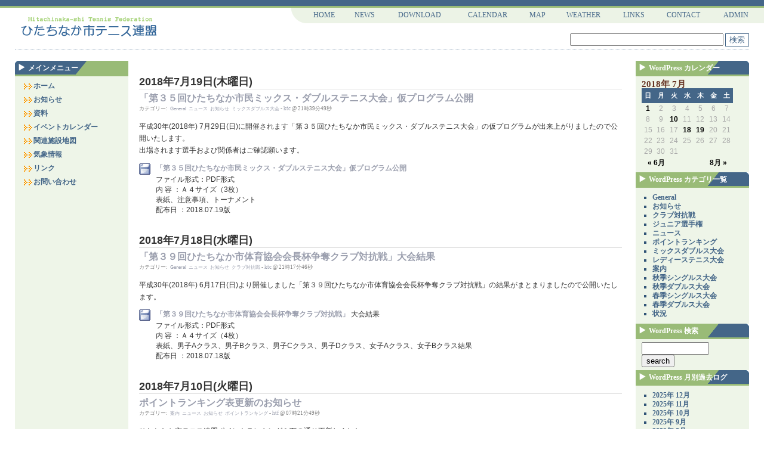

--- FILE ---
content_type: text/html; charset=EUC-JP
request_url: http://www.hitachinaka-tennis.jp/xoops/modules/wordpress/index.php?m=201807
body_size: 84827
content:
<!DOCTYPE html PUBLIC "-//W3C//DTD XHTML 1.0 Transitional//EN" "http://www.w3.org/TR/xhtml1/DTD/xhtml1-transitional.dtd">
<html xmlns="http://www.w3.org/1999/xhtml" xml:lang="ja" lang="ja">
<head>
<meta http-equiv="content-type" content="text/html; charset=EUC-JP" />
<meta http-equiv="content-language" content="ja" />
<meta name="robots" content="index,follow" />
<meta name="keywords" content="news, technology, headlines, xoops, xoop, nuke, myphpnuke, myphp-nuke, phpnuke, SE, geek, geeks, hacker, hackers, linux, software, download, downloads, free, community, mp3, forum, forums, bulletin, board, boards, bbs, php, survey, poll, polls, kernel, comment, comments, portal, odp, open, source, opensource, FreeSoftware, gnu, gpl, license, Unix, *nix, mysql, sql, database, databases, web site, weblog, guru, module, modules, theme, themes, cms, content management" />
<meta name="description" content="XOOPS is a dynamic Object Oriented based open source portal script written in PHP." />
<meta name="rating" content="general" />
<meta name="author" content="Hitachinakashi Tennis Federation" />
<meta name="copyright" content="Copyright © 2010" />
<meta name="generator" content="XOOPS" />
<title>ひたちなか市テニス連盟 - ひたちなか市テニス連盟 : 201807</title>
<link href="http://www.hitachinaka-tennis.jp/xoops/favicon.ico" rel="SHORTCUT ICON" />
<link rel="stylesheet" type="text/css" media="all" href="http://www.hitachinaka-tennis.jp/xoops/xoops.css" />
<link rel="stylesheet" type="text/css" media="all" href="http://www.hitachinaka-tennis.jp/xoops/themes/green_forest/style.css" />
<link rel="stylesheet" type="text/css" media="all" href="http://www.hitachinaka-tennis.jp/xoops/themes/mystyle.css" />
<!-- RMV: added module header -->
	<meta name="generator" content="WordPress ME for XOOPS 0.33d" />
	<!-- leave this for stats -->
	<link rel="stylesheet" type="text/css" media="screen" href="http://www.hitachinaka-tennis.jp/xoops/modules/wordpress/themes/default/wp-layout.css" />
	<link rel="stylesheet" type="text/css" media="print" href="http://www.hitachinaka-tennis.jp/xoops/modules/wordpress/themes/default/print.css" />
	<link rel="alternate" type="application/rdf+xml" title="RDF" href="http://www.hitachinaka-tennis.jp/xoops/modules/wordpress/wp-rdf.php" />
	<link rel="alternate" type="application/rss+xml" title="RSS 2.0" href="http://www.hitachinaka-tennis.jp/xoops/modules/wordpress/wp-rss2.php" />
	<link rel="alternate" type="text/xml" title="RSS .92" href="http://www.hitachinaka-tennis.jp/xoops/modules/wordpress/wp-rss.php" />
	<link rel="alternate" type="application/atom+xml" title="Atom 0.3" href="http://www.hitachinaka-tennis.jp/xoops/modules/wordpress/wp-atom.php" />
	<link rel="pingback" href="http://www.hitachinaka-tennis.jp/xoops/modules/wordpress/xmlrpc.php" />
	<link rel="EditURI" type="application/rsd+xml" title="RSD" href="http://www.hitachinaka-tennis.jp/xoops/modules/wordpress/wp-rsd.php" />
	<link rel="archives" title="2025年 12月" href="http://www.hitachinaka-tennis.jp/xoops/modules/wordpress/index.php?m=202512" />
	<link rel="archives" title="2025年 11月" href="http://www.hitachinaka-tennis.jp/xoops/modules/wordpress/index.php?m=202511" />
	<link rel="archives" title="2025年 10月" href="http://www.hitachinaka-tennis.jp/xoops/modules/wordpress/index.php?m=202510" />
	<link rel="archives" title="2025年 9月" href="http://www.hitachinaka-tennis.jp/xoops/modules/wordpress/index.php?m=202509" />
	<link rel="archives" title="2025年 8月" href="http://www.hitachinaka-tennis.jp/xoops/modules/wordpress/index.php?m=202508" />
	<link rel="archives" title="2025年 7月" href="http://www.hitachinaka-tennis.jp/xoops/modules/wordpress/index.php?m=202507" />
	<link rel="archives" title="2025年 6月" href="http://www.hitachinaka-tennis.jp/xoops/modules/wordpress/index.php?m=202506" />
	<link rel="archives" title="2025年 5月" href="http://www.hitachinaka-tennis.jp/xoops/modules/wordpress/index.php?m=202505" />
	<link rel="archives" title="2025年 4月" href="http://www.hitachinaka-tennis.jp/xoops/modules/wordpress/index.php?m=202504" />
	<link rel="archives" title="2025年 3月" href="http://www.hitachinaka-tennis.jp/xoops/modules/wordpress/index.php?m=202503" />
	<link rel="archives" title="2025年 2月" href="http://www.hitachinaka-tennis.jp/xoops/modules/wordpress/index.php?m=202502" />
	<link rel="archives" title="2025年 1月" href="http://www.hitachinaka-tennis.jp/xoops/modules/wordpress/index.php?m=202501" />
	<link rel="archives" title="2024年 12月" href="http://www.hitachinaka-tennis.jp/xoops/modules/wordpress/index.php?m=202412" />
	<link rel="archives" title="2024年 11月" href="http://www.hitachinaka-tennis.jp/xoops/modules/wordpress/index.php?m=202411" />
	<link rel="archives" title="2024年 10月" href="http://www.hitachinaka-tennis.jp/xoops/modules/wordpress/index.php?m=202410" />
	<link rel="archives" title="2024年 9月" href="http://www.hitachinaka-tennis.jp/xoops/modules/wordpress/index.php?m=202409" />
	<link rel="archives" title="2024年 8月" href="http://www.hitachinaka-tennis.jp/xoops/modules/wordpress/index.php?m=202408" />
	<link rel="archives" title="2024年 7月" href="http://www.hitachinaka-tennis.jp/xoops/modules/wordpress/index.php?m=202407" />
	<link rel="archives" title="2024年 6月" href="http://www.hitachinaka-tennis.jp/xoops/modules/wordpress/index.php?m=202406" />
	<link rel="archives" title="2024年 5月" href="http://www.hitachinaka-tennis.jp/xoops/modules/wordpress/index.php?m=202405" />
	<link rel="archives" title="2024年 4月" href="http://www.hitachinaka-tennis.jp/xoops/modules/wordpress/index.php?m=202404" />
	<link rel="archives" title="2024年 3月" href="http://www.hitachinaka-tennis.jp/xoops/modules/wordpress/index.php?m=202403" />
	<link rel="archives" title="2024年 2月" href="http://www.hitachinaka-tennis.jp/xoops/modules/wordpress/index.php?m=202402" />
	<link rel="archives" title="2024年 1月" href="http://www.hitachinaka-tennis.jp/xoops/modules/wordpress/index.php?m=202401" />
	<link rel="archives" title="2023年 12月" href="http://www.hitachinaka-tennis.jp/xoops/modules/wordpress/index.php?m=202312" />
	<link rel="archives" title="2023年 11月" href="http://www.hitachinaka-tennis.jp/xoops/modules/wordpress/index.php?m=202311" />
	<link rel="archives" title="2023年 10月" href="http://www.hitachinaka-tennis.jp/xoops/modules/wordpress/index.php?m=202310" />
	<link rel="archives" title="2023年 9月" href="http://www.hitachinaka-tennis.jp/xoops/modules/wordpress/index.php?m=202309" />
	<link rel="archives" title="2023年 8月" href="http://www.hitachinaka-tennis.jp/xoops/modules/wordpress/index.php?m=202308" />
	<link rel="archives" title="2023年 7月" href="http://www.hitachinaka-tennis.jp/xoops/modules/wordpress/index.php?m=202307" />
	<link rel="archives" title="2023年 6月" href="http://www.hitachinaka-tennis.jp/xoops/modules/wordpress/index.php?m=202306" />
	<link rel="archives" title="2023年 5月" href="http://www.hitachinaka-tennis.jp/xoops/modules/wordpress/index.php?m=202305" />
	<link rel="archives" title="2023年 4月" href="http://www.hitachinaka-tennis.jp/xoops/modules/wordpress/index.php?m=202304" />
	<link rel="archives" title="2023年 3月" href="http://www.hitachinaka-tennis.jp/xoops/modules/wordpress/index.php?m=202303" />
	<link rel="archives" title="2023年 2月" href="http://www.hitachinaka-tennis.jp/xoops/modules/wordpress/index.php?m=202302" />
	<link rel="archives" title="2023年 1月" href="http://www.hitachinaka-tennis.jp/xoops/modules/wordpress/index.php?m=202301" />
	<link rel="archives" title="2022年 12月" href="http://www.hitachinaka-tennis.jp/xoops/modules/wordpress/index.php?m=202212" />
	<link rel="archives" title="2022年 11月" href="http://www.hitachinaka-tennis.jp/xoops/modules/wordpress/index.php?m=202211" />
	<link rel="archives" title="2022年 10月" href="http://www.hitachinaka-tennis.jp/xoops/modules/wordpress/index.php?m=202210" />
	<link rel="archives" title="2022年 9月" href="http://www.hitachinaka-tennis.jp/xoops/modules/wordpress/index.php?m=202209" />
	<link rel="archives" title="2022年 8月" href="http://www.hitachinaka-tennis.jp/xoops/modules/wordpress/index.php?m=202208" />
	<link rel="archives" title="2022年 7月" href="http://www.hitachinaka-tennis.jp/xoops/modules/wordpress/index.php?m=202207" />
	<link rel="archives" title="2022年 6月" href="http://www.hitachinaka-tennis.jp/xoops/modules/wordpress/index.php?m=202206" />
	<link rel="archives" title="2022年 5月" href="http://www.hitachinaka-tennis.jp/xoops/modules/wordpress/index.php?m=202205" />
	<link rel="archives" title="2022年 4月" href="http://www.hitachinaka-tennis.jp/xoops/modules/wordpress/index.php?m=202204" />
	<link rel="archives" title="2022年 3月" href="http://www.hitachinaka-tennis.jp/xoops/modules/wordpress/index.php?m=202203" />
	<link rel="archives" title="2022年 2月" href="http://www.hitachinaka-tennis.jp/xoops/modules/wordpress/index.php?m=202202" />
	<link rel="archives" title="2022年 1月" href="http://www.hitachinaka-tennis.jp/xoops/modules/wordpress/index.php?m=202201" />
	<link rel="archives" title="2021年 12月" href="http://www.hitachinaka-tennis.jp/xoops/modules/wordpress/index.php?m=202112" />
	<link rel="archives" title="2021年 11月" href="http://www.hitachinaka-tennis.jp/xoops/modules/wordpress/index.php?m=202111" />
	<link rel="archives" title="2021年 10月" href="http://www.hitachinaka-tennis.jp/xoops/modules/wordpress/index.php?m=202110" />
	<link rel="archives" title="2021年 9月" href="http://www.hitachinaka-tennis.jp/xoops/modules/wordpress/index.php?m=202109" />
	<link rel="archives" title="2021年 8月" href="http://www.hitachinaka-tennis.jp/xoops/modules/wordpress/index.php?m=202108" />
	<link rel="archives" title="2021年 7月" href="http://www.hitachinaka-tennis.jp/xoops/modules/wordpress/index.php?m=202107" />
	<link rel="archives" title="2021年 6月" href="http://www.hitachinaka-tennis.jp/xoops/modules/wordpress/index.php?m=202106" />
	<link rel="archives" title="2021年 5月" href="http://www.hitachinaka-tennis.jp/xoops/modules/wordpress/index.php?m=202105" />
	<link rel="archives" title="2021年 4月" href="http://www.hitachinaka-tennis.jp/xoops/modules/wordpress/index.php?m=202104" />
	<link rel="archives" title="2021年 3月" href="http://www.hitachinaka-tennis.jp/xoops/modules/wordpress/index.php?m=202103" />
	<link rel="archives" title="2021年 2月" href="http://www.hitachinaka-tennis.jp/xoops/modules/wordpress/index.php?m=202102" />
	<link rel="archives" title="2020年 12月" href="http://www.hitachinaka-tennis.jp/xoops/modules/wordpress/index.php?m=202012" />
	<link rel="archives" title="2020年 11月" href="http://www.hitachinaka-tennis.jp/xoops/modules/wordpress/index.php?m=202011" />
	<link rel="archives" title="2020年 10月" href="http://www.hitachinaka-tennis.jp/xoops/modules/wordpress/index.php?m=202010" />
	<link rel="archives" title="2020年 9月" href="http://www.hitachinaka-tennis.jp/xoops/modules/wordpress/index.php?m=202009" />
	<link rel="archives" title="2020年 8月" href="http://www.hitachinaka-tennis.jp/xoops/modules/wordpress/index.php?m=202008" />
	<link rel="archives" title="2020年 7月" href="http://www.hitachinaka-tennis.jp/xoops/modules/wordpress/index.php?m=202007" />
	<link rel="archives" title="2020年 6月" href="http://www.hitachinaka-tennis.jp/xoops/modules/wordpress/index.php?m=202006" />
	<link rel="archives" title="2020年 4月" href="http://www.hitachinaka-tennis.jp/xoops/modules/wordpress/index.php?m=202004" />
	<link rel="archives" title="2020年 3月" href="http://www.hitachinaka-tennis.jp/xoops/modules/wordpress/index.php?m=202003" />
	<link rel="archives" title="2020年 2月" href="http://www.hitachinaka-tennis.jp/xoops/modules/wordpress/index.php?m=202002" />
	<link rel="archives" title="2020年 1月" href="http://www.hitachinaka-tennis.jp/xoops/modules/wordpress/index.php?m=202001" />
	<link rel="archives" title="2019年 12月" href="http://www.hitachinaka-tennis.jp/xoops/modules/wordpress/index.php?m=201912" />
	<link rel="archives" title="2019年 11月" href="http://www.hitachinaka-tennis.jp/xoops/modules/wordpress/index.php?m=201911" />
	<link rel="archives" title="2019年 10月" href="http://www.hitachinaka-tennis.jp/xoops/modules/wordpress/index.php?m=201910" />
	<link rel="archives" title="2019年 9月" href="http://www.hitachinaka-tennis.jp/xoops/modules/wordpress/index.php?m=201909" />
	<link rel="archives" title="2019年 8月" href="http://www.hitachinaka-tennis.jp/xoops/modules/wordpress/index.php?m=201908" />
	<link rel="archives" title="2019年 7月" href="http://www.hitachinaka-tennis.jp/xoops/modules/wordpress/index.php?m=201907" />
	<link rel="archives" title="2019年 6月" href="http://www.hitachinaka-tennis.jp/xoops/modules/wordpress/index.php?m=201906" />
	<link rel="archives" title="2019年 5月" href="http://www.hitachinaka-tennis.jp/xoops/modules/wordpress/index.php?m=201905" />
	<link rel="archives" title="2019年 3月" href="http://www.hitachinaka-tennis.jp/xoops/modules/wordpress/index.php?m=201903" />
	<link rel="archives" title="2019年 2月" href="http://www.hitachinaka-tennis.jp/xoops/modules/wordpress/index.php?m=201902" />
	<link rel="archives" title="2019年 1月" href="http://www.hitachinaka-tennis.jp/xoops/modules/wordpress/index.php?m=201901" />
	<link rel="archives" title="2018年 12月" href="http://www.hitachinaka-tennis.jp/xoops/modules/wordpress/index.php?m=201812" />
	<link rel="archives" title="2018年 11月" href="http://www.hitachinaka-tennis.jp/xoops/modules/wordpress/index.php?m=201811" />
	<link rel="archives" title="2018年 10月" href="http://www.hitachinaka-tennis.jp/xoops/modules/wordpress/index.php?m=201810" />
	<link rel="archives" title="2018年 9月" href="http://www.hitachinaka-tennis.jp/xoops/modules/wordpress/index.php?m=201809" />
	<link rel="archives" title="2018年 8月" href="http://www.hitachinaka-tennis.jp/xoops/modules/wordpress/index.php?m=201808" />
	<link rel="archives" title="2018年 7月" href="http://www.hitachinaka-tennis.jp/xoops/modules/wordpress/index.php?m=201807" />
	<link rel="archives" title="2018年 6月" href="http://www.hitachinaka-tennis.jp/xoops/modules/wordpress/index.php?m=201806" />
	<link rel="archives" title="2018年 5月" href="http://www.hitachinaka-tennis.jp/xoops/modules/wordpress/index.php?m=201805" />
	<link rel="archives" title="2018年 4月" href="http://www.hitachinaka-tennis.jp/xoops/modules/wordpress/index.php?m=201804" />
	<link rel="archives" title="2018年 3月" href="http://www.hitachinaka-tennis.jp/xoops/modules/wordpress/index.php?m=201803" />
	<link rel="archives" title="2018年 2月" href="http://www.hitachinaka-tennis.jp/xoops/modules/wordpress/index.php?m=201802" />
	<link rel="archives" title="2018年 1月" href="http://www.hitachinaka-tennis.jp/xoops/modules/wordpress/index.php?m=201801" />
	<link rel="archives" title="2017年 12月" href="http://www.hitachinaka-tennis.jp/xoops/modules/wordpress/index.php?m=201712" />
	<link rel="archives" title="2017年 11月" href="http://www.hitachinaka-tennis.jp/xoops/modules/wordpress/index.php?m=201711" />
	<link rel="archives" title="2017年 10月" href="http://www.hitachinaka-tennis.jp/xoops/modules/wordpress/index.php?m=201710" />
	<link rel="archives" title="2017年 9月" href="http://www.hitachinaka-tennis.jp/xoops/modules/wordpress/index.php?m=201709" />
	<link rel="archives" title="2017年 8月" href="http://www.hitachinaka-tennis.jp/xoops/modules/wordpress/index.php?m=201708" />
	<link rel="archives" title="2017年 7月" href="http://www.hitachinaka-tennis.jp/xoops/modules/wordpress/index.php?m=201707" />
	<link rel="archives" title="2017年 6月" href="http://www.hitachinaka-tennis.jp/xoops/modules/wordpress/index.php?m=201706" />
	<link rel="archives" title="2017年 5月" href="http://www.hitachinaka-tennis.jp/xoops/modules/wordpress/index.php?m=201705" />
	<link rel="archives" title="2017年 4月" href="http://www.hitachinaka-tennis.jp/xoops/modules/wordpress/index.php?m=201704" />
	<link rel="archives" title="2017年 3月" href="http://www.hitachinaka-tennis.jp/xoops/modules/wordpress/index.php?m=201703" />
	<link rel="archives" title="2017年 2月" href="http://www.hitachinaka-tennis.jp/xoops/modules/wordpress/index.php?m=201702" />
	<link rel="archives" title="2017年 1月" href="http://www.hitachinaka-tennis.jp/xoops/modules/wordpress/index.php?m=201701" />
	<link rel="archives" title="2016年 12月" href="http://www.hitachinaka-tennis.jp/xoops/modules/wordpress/index.php?m=201612" />
	<link rel="archives" title="2016年 11月" href="http://www.hitachinaka-tennis.jp/xoops/modules/wordpress/index.php?m=201611" />
	<link rel="archives" title="2016年 10月" href="http://www.hitachinaka-tennis.jp/xoops/modules/wordpress/index.php?m=201610" />
	<link rel="archives" title="2016年 9月" href="http://www.hitachinaka-tennis.jp/xoops/modules/wordpress/index.php?m=201609" />
	<link rel="archives" title="2016年 8月" href="http://www.hitachinaka-tennis.jp/xoops/modules/wordpress/index.php?m=201608" />
	<link rel="archives" title="2016年 7月" href="http://www.hitachinaka-tennis.jp/xoops/modules/wordpress/index.php?m=201607" />
	<link rel="archives" title="2016年 6月" href="http://www.hitachinaka-tennis.jp/xoops/modules/wordpress/index.php?m=201606" />
	<link rel="archives" title="2016年 5月" href="http://www.hitachinaka-tennis.jp/xoops/modules/wordpress/index.php?m=201605" />
	<link rel="archives" title="2016年 4月" href="http://www.hitachinaka-tennis.jp/xoops/modules/wordpress/index.php?m=201604" />
	<link rel="archives" title="2016年 3月" href="http://www.hitachinaka-tennis.jp/xoops/modules/wordpress/index.php?m=201603" />
	<link rel="archives" title="2016年 2月" href="http://www.hitachinaka-tennis.jp/xoops/modules/wordpress/index.php?m=201602" />
	<link rel="archives" title="2016年 1月" href="http://www.hitachinaka-tennis.jp/xoops/modules/wordpress/index.php?m=201601" />
	<link rel="archives" title="2015年 12月" href="http://www.hitachinaka-tennis.jp/xoops/modules/wordpress/index.php?m=201512" />
	<link rel="archives" title="2015年 11月" href="http://www.hitachinaka-tennis.jp/xoops/modules/wordpress/index.php?m=201511" />
	<link rel="archives" title="2015年 10月" href="http://www.hitachinaka-tennis.jp/xoops/modules/wordpress/index.php?m=201510" />
	<link rel="archives" title="2015年 9月" href="http://www.hitachinaka-tennis.jp/xoops/modules/wordpress/index.php?m=201509" />
	<link rel="archives" title="2015年 8月" href="http://www.hitachinaka-tennis.jp/xoops/modules/wordpress/index.php?m=201508" />
	<link rel="archives" title="2015年 7月" href="http://www.hitachinaka-tennis.jp/xoops/modules/wordpress/index.php?m=201507" />
	<link rel="archives" title="2015年 6月" href="http://www.hitachinaka-tennis.jp/xoops/modules/wordpress/index.php?m=201506" />
	<link rel="archives" title="2015年 5月" href="http://www.hitachinaka-tennis.jp/xoops/modules/wordpress/index.php?m=201505" />
	<link rel="archives" title="2015年 4月" href="http://www.hitachinaka-tennis.jp/xoops/modules/wordpress/index.php?m=201504" />
	<link rel="archives" title="2015年 3月" href="http://www.hitachinaka-tennis.jp/xoops/modules/wordpress/index.php?m=201503" />
	<link rel="archives" title="2015年 2月" href="http://www.hitachinaka-tennis.jp/xoops/modules/wordpress/index.php?m=201502" />
	<link rel="archives" title="2014年 12月" href="http://www.hitachinaka-tennis.jp/xoops/modules/wordpress/index.php?m=201412" />
	<link rel="archives" title="2014年 11月" href="http://www.hitachinaka-tennis.jp/xoops/modules/wordpress/index.php?m=201411" />
	<link rel="archives" title="2014年 10月" href="http://www.hitachinaka-tennis.jp/xoops/modules/wordpress/index.php?m=201410" />
	<link rel="archives" title="2014年 9月" href="http://www.hitachinaka-tennis.jp/xoops/modules/wordpress/index.php?m=201409" />
	<link rel="archives" title="2014年 8月" href="http://www.hitachinaka-tennis.jp/xoops/modules/wordpress/index.php?m=201408" />
	<link rel="archives" title="2014年 7月" href="http://www.hitachinaka-tennis.jp/xoops/modules/wordpress/index.php?m=201407" />
	<link rel="archives" title="2014年 6月" href="http://www.hitachinaka-tennis.jp/xoops/modules/wordpress/index.php?m=201406" />
	<link rel="archives" title="2014年 5月" href="http://www.hitachinaka-tennis.jp/xoops/modules/wordpress/index.php?m=201405" />
	<link rel="archives" title="2014年 4月" href="http://www.hitachinaka-tennis.jp/xoops/modules/wordpress/index.php?m=201404" />
	<link rel="archives" title="2014年 3月" href="http://www.hitachinaka-tennis.jp/xoops/modules/wordpress/index.php?m=201403" />
	<link rel="archives" title="2014年 2月" href="http://www.hitachinaka-tennis.jp/xoops/modules/wordpress/index.php?m=201402" />
	<link rel="archives" title="2014年 1月" href="http://www.hitachinaka-tennis.jp/xoops/modules/wordpress/index.php?m=201401" />
	<link rel="archives" title="2013年 12月" href="http://www.hitachinaka-tennis.jp/xoops/modules/wordpress/index.php?m=201312" />
	<link rel="archives" title="2013年 11月" href="http://www.hitachinaka-tennis.jp/xoops/modules/wordpress/index.php?m=201311" />
	<link rel="archives" title="2013年 10月" href="http://www.hitachinaka-tennis.jp/xoops/modules/wordpress/index.php?m=201310" />
	<link rel="archives" title="2013年 9月" href="http://www.hitachinaka-tennis.jp/xoops/modules/wordpress/index.php?m=201309" />
	<link rel="archives" title="2013年 7月" href="http://www.hitachinaka-tennis.jp/xoops/modules/wordpress/index.php?m=201307" />
	<link rel="archives" title="2013年 6月" href="http://www.hitachinaka-tennis.jp/xoops/modules/wordpress/index.php?m=201306" />
	<link rel="archives" title="2013年 5月" href="http://www.hitachinaka-tennis.jp/xoops/modules/wordpress/index.php?m=201305" />
	<link rel="archives" title="2013年 4月" href="http://www.hitachinaka-tennis.jp/xoops/modules/wordpress/index.php?m=201304" />
	<link rel="archives" title="2013年 3月" href="http://www.hitachinaka-tennis.jp/xoops/modules/wordpress/index.php?m=201303" />
	<link rel="archives" title="2013年 2月" href="http://www.hitachinaka-tennis.jp/xoops/modules/wordpress/index.php?m=201302" />
	<link rel="archives" title="2013年 1月" href="http://www.hitachinaka-tennis.jp/xoops/modules/wordpress/index.php?m=201301" />
	<link rel="archives" title="2012年 12月" href="http://www.hitachinaka-tennis.jp/xoops/modules/wordpress/index.php?m=201212" />
	<link rel="archives" title="2012年 11月" href="http://www.hitachinaka-tennis.jp/xoops/modules/wordpress/index.php?m=201211" />
	<link rel="archives" title="2012年 10月" href="http://www.hitachinaka-tennis.jp/xoops/modules/wordpress/index.php?m=201210" />
	<link rel="archives" title="2012年 9月" href="http://www.hitachinaka-tennis.jp/xoops/modules/wordpress/index.php?m=201209" />
	<link rel="archives" title="2012年 8月" href="http://www.hitachinaka-tennis.jp/xoops/modules/wordpress/index.php?m=201208" />
	<link rel="archives" title="2012年 7月" href="http://www.hitachinaka-tennis.jp/xoops/modules/wordpress/index.php?m=201207" />
	<link rel="archives" title="2012年 6月" href="http://www.hitachinaka-tennis.jp/xoops/modules/wordpress/index.php?m=201206" />
	<link rel="archives" title="2012年 5月" href="http://www.hitachinaka-tennis.jp/xoops/modules/wordpress/index.php?m=201205" />
	<link rel="archives" title="2012年 4月" href="http://www.hitachinaka-tennis.jp/xoops/modules/wordpress/index.php?m=201204" />
	<link rel="archives" title="2012年 3月" href="http://www.hitachinaka-tennis.jp/xoops/modules/wordpress/index.php?m=201203" />
	<link rel="archives" title="2012年 1月" href="http://www.hitachinaka-tennis.jp/xoops/modules/wordpress/index.php?m=201201" />
	<link rel="archives" title="2011年 12月" href="http://www.hitachinaka-tennis.jp/xoops/modules/wordpress/index.php?m=201112" />
	<link rel="archives" title="2011年 11月" href="http://www.hitachinaka-tennis.jp/xoops/modules/wordpress/index.php?m=201111" />
	<link rel="archives" title="2011年 10月" href="http://www.hitachinaka-tennis.jp/xoops/modules/wordpress/index.php?m=201110" />
	<link rel="archives" title="2011年 9月" href="http://www.hitachinaka-tennis.jp/xoops/modules/wordpress/index.php?m=201109" />
	<link rel="archives" title="2011年 8月" href="http://www.hitachinaka-tennis.jp/xoops/modules/wordpress/index.php?m=201108" />
	<link rel="archives" title="2011年 7月" href="http://www.hitachinaka-tennis.jp/xoops/modules/wordpress/index.php?m=201107" />
	<link rel="archives" title="2011年 6月" href="http://www.hitachinaka-tennis.jp/xoops/modules/wordpress/index.php?m=201106" />
	<link rel="archives" title="2011年 5月" href="http://www.hitachinaka-tennis.jp/xoops/modules/wordpress/index.php?m=201105" />
	<link rel="archives" title="2011年 4月" href="http://www.hitachinaka-tennis.jp/xoops/modules/wordpress/index.php?m=201104" />
	<link rel="archives" title="2011年 3月" href="http://www.hitachinaka-tennis.jp/xoops/modules/wordpress/index.php?m=201103" />
	<link rel="archives" title="2011年 2月" href="http://www.hitachinaka-tennis.jp/xoops/modules/wordpress/index.php?m=201102" />
	<link rel="archives" title="2011年 1月" href="http://www.hitachinaka-tennis.jp/xoops/modules/wordpress/index.php?m=201101" />
	<link rel="archives" title="2010年 12月" href="http://www.hitachinaka-tennis.jp/xoops/modules/wordpress/index.php?m=201012" />
	<link rel="archives" title="2010年 11月" href="http://www.hitachinaka-tennis.jp/xoops/modules/wordpress/index.php?m=201011" />
	<link rel="archives" title="2010年 10月" href="http://www.hitachinaka-tennis.jp/xoops/modules/wordpress/index.php?m=201010" />
	<link rel="archives" title="2010年 9月" href="http://www.hitachinaka-tennis.jp/xoops/modules/wordpress/index.php?m=201009" />
	<link rel="archives" title="2010年 8月" href="http://www.hitachinaka-tennis.jp/xoops/modules/wordpress/index.php?m=201008" />
	<link rel="archives" title="2010年 7月" href="http://www.hitachinaka-tennis.jp/xoops/modules/wordpress/index.php?m=201007" />
	<link rel="archives" title="2010年 6月" href="http://www.hitachinaka-tennis.jp/xoops/modules/wordpress/index.php?m=201006" />
	<link rel="archives" title="2010年 5月" href="http://www.hitachinaka-tennis.jp/xoops/modules/wordpress/index.php?m=201005" />
	<link rel="archives" title="2010年 4月" href="http://www.hitachinaka-tennis.jp/xoops/modules/wordpress/index.php?m=201004" />
	<link rel="archives" title="2010年 3月" href="http://www.hitachinaka-tennis.jp/xoops/modules/wordpress/index.php?m=201003" />
	<link rel="archives" title="2010年 2月" href="http://www.hitachinaka-tennis.jp/xoops/modules/wordpress/index.php?m=201002" />
	<link rel="archives" title="2010年 1月" href="http://www.hitachinaka-tennis.jp/xoops/modules/wordpress/index.php?m=201001" />
	<link rel="archives" title="2009年 12月" href="http://www.hitachinaka-tennis.jp/xoops/modules/wordpress/index.php?m=200912" />
	<link rel="archives" title="2009年 11月" href="http://www.hitachinaka-tennis.jp/xoops/modules/wordpress/index.php?m=200911" />
	<link rel="archives" title="2009年 10月" href="http://www.hitachinaka-tennis.jp/xoops/modules/wordpress/index.php?m=200910" />
	<link rel="archives" title="2009年 9月" href="http://www.hitachinaka-tennis.jp/xoops/modules/wordpress/index.php?m=200909" />
	<link rel="archives" title="2009年 8月" href="http://www.hitachinaka-tennis.jp/xoops/modules/wordpress/index.php?m=200908" />
	<link rel="archives" title="2009年 7月" href="http://www.hitachinaka-tennis.jp/xoops/modules/wordpress/index.php?m=200907" />
	<link rel="archives" title="2009年 6月" href="http://www.hitachinaka-tennis.jp/xoops/modules/wordpress/index.php?m=200906" />
	<link rel="archives" title="2009年 5月" href="http://www.hitachinaka-tennis.jp/xoops/modules/wordpress/index.php?m=200905" />
	<link rel="archives" title="2009年 4月" href="http://www.hitachinaka-tennis.jp/xoops/modules/wordpress/index.php?m=200904" />
	<link rel="archives" title="2009年 3月" href="http://www.hitachinaka-tennis.jp/xoops/modules/wordpress/index.php?m=200903" />
	<link rel="archives" title="2009年 2月" href="http://www.hitachinaka-tennis.jp/xoops/modules/wordpress/index.php?m=200902" />
	<link rel="archives" title="2009年 1月" href="http://www.hitachinaka-tennis.jp/xoops/modules/wordpress/index.php?m=200901" />
	<link rel="archives" title="2008年 12月" href="http://www.hitachinaka-tennis.jp/xoops/modules/wordpress/index.php?m=200812" />
	<link rel="archives" title="2008年 11月" href="http://www.hitachinaka-tennis.jp/xoops/modules/wordpress/index.php?m=200811" />
	<link rel="archives" title="2008年 10月" href="http://www.hitachinaka-tennis.jp/xoops/modules/wordpress/index.php?m=200810" />
	<link rel="archives" title="2008年 9月" href="http://www.hitachinaka-tennis.jp/xoops/modules/wordpress/index.php?m=200809" />
	<link rel="archives" title="2008年 8月" href="http://www.hitachinaka-tennis.jp/xoops/modules/wordpress/index.php?m=200808" />
	<link rel="archives" title="2008年 7月" href="http://www.hitachinaka-tennis.jp/xoops/modules/wordpress/index.php?m=200807" />
	<link rel="archives" title="2008年 6月" href="http://www.hitachinaka-tennis.jp/xoops/modules/wordpress/index.php?m=200806" />
	<link rel="archives" title="2008年 5月" href="http://www.hitachinaka-tennis.jp/xoops/modules/wordpress/index.php?m=200805" />
	<link rel="archives" title="2008年 4月" href="http://www.hitachinaka-tennis.jp/xoops/modules/wordpress/index.php?m=200804" />
	<link rel="archives" title="2008年 3月" href="http://www.hitachinaka-tennis.jp/xoops/modules/wordpress/index.php?m=200803" />
	<link rel="archives" title="2008年 2月" href="http://www.hitachinaka-tennis.jp/xoops/modules/wordpress/index.php?m=200802" />
	<link rel="archives" title="2008年 1月" href="http://www.hitachinaka-tennis.jp/xoops/modules/wordpress/index.php?m=200801" />
	<link rel="archives" title="2007年 11月" href="http://www.hitachinaka-tennis.jp/xoops/modules/wordpress/index.php?m=200711" />
	<link rel="archives" title="2007年 10月" href="http://www.hitachinaka-tennis.jp/xoops/modules/wordpress/index.php?m=200710" />
	<link rel="archives" title="2007年 9月" href="http://www.hitachinaka-tennis.jp/xoops/modules/wordpress/index.php?m=200709" />
	<link rel="archives" title="2007年 8月" href="http://www.hitachinaka-tennis.jp/xoops/modules/wordpress/index.php?m=200708" />
	<link rel="archives" title="2007年 7月" href="http://www.hitachinaka-tennis.jp/xoops/modules/wordpress/index.php?m=200707" />
	<link rel="archives" title="2007年 6月" href="http://www.hitachinaka-tennis.jp/xoops/modules/wordpress/index.php?m=200706" />
	<link rel="archives" title="2007年 5月" href="http://www.hitachinaka-tennis.jp/xoops/modules/wordpress/index.php?m=200705" />
	<link rel="archives" title="2007年 4月" href="http://www.hitachinaka-tennis.jp/xoops/modules/wordpress/index.php?m=200704" />

<script type="text/javascript">
<!--
//--></script><script type="text/javascript" src="http://www.hitachinaka-tennis.jp/xoops/include/xoops.js"></script><script type="text/javascript"><!--
//-->
</script>
</head>
<body>

<div class="headerbar"><img src="http://www.hitachinaka-tennis.jp/xoops/themes/green_forest/dot.gif" width="10" height="10" /></div>

<!-- ヘッダ部分の定義 -->
<table cellspacing="0">
<tr>
<td id="headerlogo" rowspan="2">
	<a href="http://www.hitachinaka-tennis.jp/xoops/"><img src="http://www.hitachinaka-tennis.jp/xoops/themes/green_forest/logo.gif" title="HOME" /></a>
</td>
<td id="headermenu">
	<table>
	<tr>
	<td class="menu_l"><img src="http://www.hitachinaka-tennis.jp/xoops/themes/green_forest/corner_l.gif" /></td>
	<td class="menu_item"><a href="http://www.hitachinaka-tennis.jp/xoops/">HOME</a></td>
	<td class="menu_item"><a href="http://www.hitachinaka-tennis.jp/xoops/modules/wordpress/">NEWS</a></td>
	<td class="menu_item"><a href="http://www.hitachinaka-tennis.jp/xoops/modules/mydownloads/">DOWNLOAD</a></td>
	<td class="menu_item"><a href="http://www.hitachinaka-tennis.jp/xoops/modules/piCal/">CALENDAR</a></td>
	<td class="menu_item"><a href="http://www.hitachinaka-tennis.jp/xoops/modules/mygmap/">MAP</a></td>
	<td class="menu_item"><a href="http://www.hitachinaka-tennis.jp/xoops/modules/tenki/view_local.php?area_id=4010&pinpoint_id=8221">WEATHER</a></td>
	<td class="menu_item"><a href="http://www.hitachinaka-tennis.jp/xoops/modules/mylinks/"">LINKS</a></td>
	<td class="menu_item"><a href="http://www.hitachinaka-tennis.jp/xoops/modules/formmail/index.php?id_form=1">CONTACT</a></td>

<!-- 
	<td class="menu_item"><a href="http://www.hitachinaka-tennis.jp/xoops/modules/mydownloads/">DOWNLOAD</a></td>
	<td class="menu_item"><a href="http://www.hitachinaka-tennis.jp/xoops/modules/contact/">CONTACT</a></td>
-->
	<td class="menu_item"><a href="http://www.hitachinaka-tennis.jp/xoops/user.php">ADMIN</a></td>
	</tr>
	</table>
</td>
</tr>

<tr>
<td id="headermenu2">
<form action="http://www.hitachinaka-tennis.jp/xoops/search.php" method="get" style="margin:5px 0px;">
<input type="text" name="query" size="30" />
<input type="hidden" name="action" value="results" />
<input type="submit" name="searchSubmit" value="検索"  style="border:1px solid #446688;background:#ffffff;color:#446688;" />
</form>
</td>
</tr>
</table>
<!-- ヘッダ部分終わり -->

<!-- メイン部分の定義 -->
<div class="main_body">

<br />
<table cellspacing="0">
<tr>

<!-- 左ブロック部分の定義 -->
<td id="leftcolumn">
			<div class="blockTitle">メインメニュー</div>
		<div class="blockContent"><table cellspacing="0">
  <tr>
    <td id="mainmenu">
      <!-- start module menu loop -->
                                    <a class="menuTop" href="http://www.hitachinaka-tennis.jp/xoops/" target="_self"><img src="http://www.hitachinaka-tennis.jp/xoops/images/icon6.gif" width="18" height="12" border="0" align="absmiddle" />ホーム</a>
                                                              <a class="menuMain" href="http://www.hitachinaka-tennis.jp/xoops/modules/wordpress/" target="_self"><img src="http://www.hitachinaka-tennis.jp/xoops/images/icon6.gif" width="18" height="12" border="0" align="absmiddle" />お知らせ</a>
                                                              <a class="menuMain" href="http://www.hitachinaka-tennis.jp/xoops/modules/mydownloads/" target="_self"><img src="http://www.hitachinaka-tennis.jp/xoops/images/icon6.gif" width="18" height="12" border="0" align="absmiddle" />資料</a>
                                                              <a class="menuMain" href="http://www.hitachinaka-tennis.jp/xoops/modules/piCal/" target="_self"><img src="http://www.hitachinaka-tennis.jp/xoops/images/icon6.gif" width="18" height="12" border="0" align="absmiddle" />イベントカレンダー</a>
                                                              <a class="menuMain" href="http://www.hitachinaka-tennis.jp/xoops/modules/mygmap/" target="_self"><img src="http://www.hitachinaka-tennis.jp/xoops/images/icon6.gif" width="18" height="12" border="0" align="absmiddle" />関連施設地図</a>
                                                              <a class="menuMain" href="http://www.hitachinaka-tennis.jp/xoops/modules/XP-Weather/?loc=JAXX0053#xp_weather_body" target="_self"><img src="http://www.hitachinaka-tennis.jp/xoops/images/icon6.gif" width="18" height="12" border="0" align="absmiddle" />気象情報</a>
                                                              <a class="menuMain" href="http://www.hitachinaka-tennis.jp/xoops/modules/mylinks/" target="_self"><img src="http://www.hitachinaka-tennis.jp/xoops/images/icon6.gif" width="18" height="12" border="0" align="absmiddle" />リンク</a>
                                                              <a class="menuMain" href="http://www.hitachinaka-tennis.jp/xoops/modules/formmail/" target="_self"><img src="http://www.hitachinaka-tennis.jp/xoops/images/icon6.gif" width="18" height="12" border="0" align="absmiddle" />お問い合わせ</a>
                                      <!-- end module menu loop -->
    </td>
  </tr>
</table></div>
	</td>
<!-- 左ブロック終わり -->

<!-- メイン部分の定義 -->
<td id="centercolumn">


	<div id="content">
	<div id="wpMainContent">

<h2>2018年7月19日(木曜日)</h2>	
<div class="post">
	 <h3 class="storytitle" id="post-425"><a href="http://www.hitachinaka-tennis.jp/xoops/modules/wordpress/index.php?p=425" rel="bookmark" title="Permanent Link: 「第３５回ひたちなか市民ミックス・ダブルステニス大会」仮プログラム公開">「第３５回ひたちなか市民ミックス・ダブルステニス大会」仮プログラム公開</a></h3>
	<div class="meta">カテゴリー: <ul class="post-categories">
	<li><a href="http://www.hitachinaka-tennis.jp/xoops/modules/wordpress/index.php?cat=1" title="View all posts in General">General</a></li>
	<li><a href="http://www.hitachinaka-tennis.jp/xoops/modules/wordpress/index.php?cat=4" title="View all posts in ニュース">ニュース</a></li>
	<li><a href="http://www.hitachinaka-tennis.jp/xoops/modules/wordpress/index.php?cat=5" title="View all posts in お知らせ">お知らせ</a></li>
	<li><a href="http://www.hitachinaka-tennis.jp/xoops/modules/wordpress/index.php?cat=9" title="View all posts in ミックスダブルス大会">ミックスダブルス大会</a></li></ul> - <a href="http://www.hitachinaka-tennis.jp/xoops/modules/wordpress/index.php?author=3" title="Posts by ktc">ktc</a> @ 21時39分49秒 </div>
	
	<div class="storycontent">
			<p>平成30年(2018年) 7月29日(日)に開催されます「第３５回ひたちなか市民ミックス・ダブルステニス大会」の仮プログラムが出来上がりましたので公開いたします。    <br />出場されます選手および関係者はご確認願います。 </p>
	<table border="0" cellspacing="0" cellpadding="2" width="680">
<tbody>
<tr>
<td valign="top" width="24"><img alt="" src="http://www.hitachinaka-tennis.jp/xoops/modules/news/images/attachment.gif" /> </td>
	<td valign="top" width="651"><a href="http://www.hitachinaka-tennis.jp/xoops/modules/mydownloads/singlefile.php?cid=2&#038;lid=335" target="_blank">「第３５回ひたちなか市民ミックス・ダブルステニス大会」仮プログラム公開</a> </td>
     </tr>
	<tr>
<td valign="top" width="24">&#160;</td>
	<td valign="top" width="651">ファイル形式：PDF形式 </td>
     </tr>
	<tr>
<td valign="top" width="24">&#160;</td>
	<td valign="top" width="651">内 容 ：Ａ４サイズ（3枚）          <br />表紙、注意事項、トーナメント</td>
     </tr>
	<tr>
<td valign="top" width="24">&#160;</td>
	<td valign="top" width="651">配布日 ：2018.07.19版 </td>
     </tr>
   </tbody>
</table>
		<br clear=left>
	</div>
	
	<!--
	<div class="feedback">
		 
		<a href="http://www.hitachinaka-tennis.jp/xoops/modules/wordpress/index.php?p=425#comments">コメント (0)</a> 
	</div>
	
	<rdf:RDF xmlns:rdf="http://www.w3.org/1999/02/22-rdf-syntax-ns#" 
	    xmlns:dc="http://purl.org/dc/elements/1.1/"
	    xmlns:trackback="http://madskills.com/public/xml/rss/module/trackback/">
		<rdf:Description rdf:about="http://www.hitachinaka-tennis.jp/xoops/modules/wordpress/index.php?p=425"
    dc:identifier="http://www.hitachinaka-tennis.jp/xoops/modules/wordpress/index.php?p=425"
    dc:title="「第３５回ひたちなか市民ミックス・ダブルステニス大会」仮プログラム公開"
    trackback:ping="http://www.hitachinaka-tennis.jp/xoops/modules/wordpress/wp-trackback.php/425" />
</rdf:RDF>
	-->
</div>


<h2>2018年7月18日(水曜日)</h2>	
<div class="post">
	 <h3 class="storytitle" id="post-424"><a href="http://www.hitachinaka-tennis.jp/xoops/modules/wordpress/index.php?p=424" rel="bookmark" title="Permanent Link: 「第３９回ひたちなか市体育協会会長杯争奪クラブ対抗戦」大会結果">「第３９回ひたちなか市体育協会会長杯争奪クラブ対抗戦」大会結果</a></h3>
	<div class="meta">カテゴリー: <ul class="post-categories">
	<li><a href="http://www.hitachinaka-tennis.jp/xoops/modules/wordpress/index.php?cat=1" title="View all posts in General">General</a></li>
	<li><a href="http://www.hitachinaka-tennis.jp/xoops/modules/wordpress/index.php?cat=4" title="View all posts in ニュース">ニュース</a></li>
	<li><a href="http://www.hitachinaka-tennis.jp/xoops/modules/wordpress/index.php?cat=5" title="View all posts in お知らせ">お知らせ</a></li>
	<li><a href="http://www.hitachinaka-tennis.jp/xoops/modules/wordpress/index.php?cat=8" title="View all posts in クラブ対抗戦">クラブ対抗戦</a></li></ul> - <a href="http://www.hitachinaka-tennis.jp/xoops/modules/wordpress/index.php?author=3" title="Posts by ktc">ktc</a> @ 21時17分46秒 </div>
	
	<div class="storycontent">
			<p>平成30年(2018年) 6月17日(日)より開催しました「第３９回ひたちなか市体育協会会長杯争奪クラブ対抗戦」の結果がまとまりましたので公開いたします。 </p>
	<table border="0" cellspacing="0" cellpadding="2" width="680">
<tbody>
<tr>
<td valign="top" width="24"><img alt="" src="http://www.hitachinaka-tennis.jp/xoops/modules/news/images/attachment.gif" /> </td>
	<td valign="top" width="651"><a href="http://www.hitachinaka-tennis.jp/xoops/modules/mydownloads/singlefile.php?cid=4&#038;lid=334" target="_blank">「第３９回ひたちなか市体育協会会長杯争奪クラブ対抗戦」</a> 大会結果 </td>
     </tr>
	<tr>
<td valign="top" width="24">&#160;</td>
	<td valign="top" width="651">ファイル形式：PDF形式 </td>
     </tr>
	<tr>
<td valign="top" width="24">&#160;</td>
	<td valign="top" width="651">内 容 ：Ａ４サイズ（4枚）          <br />表紙、男子Aクラス、男子Bクラス、男子Cクラス、男子Dクラス、女子Aクラス、女子Bクラス結果 </td>
     </tr>
	<tr>
<td valign="top" width="24">&#160;</td>
	<td valign="top" width="651">配布日 ：2018.07.18版 </td>
     </tr>
   </tbody>
</table>
		<br clear=left>
	</div>
	
	<!--
	<div class="feedback">
		 
		<a href="http://www.hitachinaka-tennis.jp/xoops/modules/wordpress/index.php?p=424#comments">コメント (0)</a> 
	</div>
	
	<rdf:RDF xmlns:rdf="http://www.w3.org/1999/02/22-rdf-syntax-ns#" 
	    xmlns:dc="http://purl.org/dc/elements/1.1/"
	    xmlns:trackback="http://madskills.com/public/xml/rss/module/trackback/">
		<rdf:Description rdf:about="http://www.hitachinaka-tennis.jp/xoops/modules/wordpress/index.php?p=424"
    dc:identifier="http://www.hitachinaka-tennis.jp/xoops/modules/wordpress/index.php?p=424"
    dc:title="「第３９回ひたちなか市体育協会会長杯争奪クラブ対抗戦」大会結果"
    trackback:ping="http://www.hitachinaka-tennis.jp/xoops/modules/wordpress/wp-trackback.php/424" />
</rdf:RDF>
	-->
</div>


<h2>2018年7月10日(火曜日)</h2>	
<div class="post">
	 <h3 class="storytitle" id="post-423"><a href="http://www.hitachinaka-tennis.jp/xoops/modules/wordpress/index.php?p=423" rel="bookmark" title="Permanent Link: ポイントランキング表更新のお知らせ">ポイントランキング表更新のお知らせ</a></h3>
	<div class="meta">カテゴリー: <ul class="post-categories">
	<li><a href="http://www.hitachinaka-tennis.jp/xoops/modules/wordpress/index.php?cat=2" title="View all posts in 案内">案内</a></li>
	<li><a href="http://www.hitachinaka-tennis.jp/xoops/modules/wordpress/index.php?cat=4" title="View all posts in ニュース">ニュース</a></li>
	<li><a href="http://www.hitachinaka-tennis.jp/xoops/modules/wordpress/index.php?cat=5" title="View all posts in お知らせ">お知らせ</a></li>
	<li><a href="http://www.hitachinaka-tennis.jp/xoops/modules/wordpress/index.php?cat=15" title="View all posts in ポイントランキング">ポイントランキング</a></li></ul> - <a href="http://www.hitachinaka-tennis.jp/xoops/modules/wordpress/index.php?author=1" title="Posts by htf">htf</a> @ 07時21分49秒 </div>
	
	<div class="storycontent">
			<p>
    ひたちなか市テニス連盟ポイントランキングを下の通り更新しました。
</p>
	<ul>
	<li>
        <a title="" href="http://www.hitachinaka-tennis.jp/xoops/modules/tinyd1/index.php?id=4" target="_blank">男子ダブルス</a>（2018年7月1日時点）
    </li>
	<li>
        <a title="" href="http://www.hitachinaka-tennis.jp/xoops/modules/tinyd1/index.php?id=5" target="_blank">女子ダブルス</a>（2018年7月1日時点）
    </li>
	</ul>
		<br clear=left>
	</div>
	
	<!--
	<div class="feedback">
		 
		Comments Off 
	</div>
	
	<rdf:RDF xmlns:rdf="http://www.w3.org/1999/02/22-rdf-syntax-ns#" 
	    xmlns:dc="http://purl.org/dc/elements/1.1/"
	    xmlns:trackback="http://madskills.com/public/xml/rss/module/trackback/">
		<rdf:Description rdf:about="http://www.hitachinaka-tennis.jp/xoops/modules/wordpress/index.php?p=423"
    dc:identifier="http://www.hitachinaka-tennis.jp/xoops/modules/wordpress/index.php?p=423"
    dc:title="ポイントランキング表更新のお知らせ"
    trackback:ping="http://www.hitachinaka-tennis.jp/xoops/modules/wordpress/wp-trackback.php/423" />
</rdf:RDF>
	-->
</div>


<h2>2018年7月1日(日曜日)</h2>	
<div class="post">
	 <h3 class="storytitle" id="post-422"><a href="http://www.hitachinaka-tennis.jp/xoops/modules/wordpress/index.php?p=422" rel="bookmark" title="Permanent Link: 「第１８回ひたちなか市民レディーステニス大会ダブルス」大会結果">「第１８回ひたちなか市民レディーステニス大会ダブルス」大会結果</a></h3>
	<div class="meta">カテゴリー: <ul class="post-categories">
	<li><a href="http://www.hitachinaka-tennis.jp/xoops/modules/wordpress/index.php?cat=1" title="View all posts in General">General</a></li>
	<li><a href="http://www.hitachinaka-tennis.jp/xoops/modules/wordpress/index.php?cat=4" title="View all posts in ニュース">ニュース</a></li>
	<li><a href="http://www.hitachinaka-tennis.jp/xoops/modules/wordpress/index.php?cat=5" title="View all posts in お知らせ">お知らせ</a></li>
	<li><a href="http://www.hitachinaka-tennis.jp/xoops/modules/wordpress/index.php?cat=13" title="View all posts in レディーステニス大会">レディーステニス大会</a></li></ul> - <a href="http://www.hitachinaka-tennis.jp/xoops/modules/wordpress/index.php?author=3" title="Posts by ktc">ktc</a> @ 10時01分31秒 </div>
	
	<div class="storycontent">
			<p>平成３０年(２０１８年) ６月２６日(火)に開催しました「第１８回ひたちなか市民レディーステニス大会ダブルス」の結果がまとまりましたので公開いたします。 </p>
	<table border="0" cellspacing="0" cellpadding="2" width="680">
<tbody>
<tr>
<td valign="top" width="24"><img alt="" src="http://www.hitachinaka-tennis.jp/xoops/modules/news/images/attachment.gif" /> </td>
	<td valign="top" width="651"><a href="http://www.hitachinaka-tennis.jp/xoops/modules/mydownloads/singlefile.php?cid=4&#038;lid=333" target="_blank">「第１８回ひたちなか市民レディーステニス大会ダブルス」</a> 大会結果 </td>
     </tr>
	<tr>
<td valign="top" width="24">&#160;</td>
	<td valign="top" width="651">ファイル形式：PDF形式 </td>
     </tr>
	<tr>
<td valign="top" width="24">&#160;</td>
	<td valign="top" width="651">内 容 ：Ａ４サイズ（4枚）          <br />表紙、1位トーナメント、2位トーナメント、3位トーナメント結果 </td>
     </tr>
	<tr>
<td valign="top" width="24">&#160;</td>
	<td valign="top" width="651">配布日 ：2018.07.01版 </td>
     </tr>
   </tbody>
</table>
		<br clear=left>
	</div>
	
	<!--
	<div class="feedback">
		 
		<a href="http://www.hitachinaka-tennis.jp/xoops/modules/wordpress/index.php?p=422#comments">コメント (0)</a> 
	</div>
	
	<rdf:RDF xmlns:rdf="http://www.w3.org/1999/02/22-rdf-syntax-ns#" 
	    xmlns:dc="http://purl.org/dc/elements/1.1/"
	    xmlns:trackback="http://madskills.com/public/xml/rss/module/trackback/">
		<rdf:Description rdf:about="http://www.hitachinaka-tennis.jp/xoops/modules/wordpress/index.php?p=422"
    dc:identifier="http://www.hitachinaka-tennis.jp/xoops/modules/wordpress/index.php?p=422"
    dc:title="「第１８回ひたちなか市民レディーステニス大会ダブルス」大会結果"
    trackback:ping="http://www.hitachinaka-tennis.jp/xoops/modules/wordpress/wp-trackback.php/422" />
</rdf:RDF>
	-->
</div>

<p class="credit">21 queries. 0.014 sec.<br /><cite>Powered by <a href="http://www.kowa.org/" title="NobuNobu XOOPS"><strong>WordPress Module</strong></a> based on <a href="http://wordpress.xwd.jp/" title="Powered by WordPress Japan"><strong>WordPress ME</strong></a> & <a href="http://www.wordpress.org/" title="Powered by WordPress"><strong>WordPress</strong></a></cite></p>
</div>

	</div>

</td>
<!-- メイン部分終わり -->


<!-- 右ブロック部分の定義 -->
<td id="rightcolumn">
			<div class="blockTitle">WordPress カレンダー</div>
		<div class="blockContent"><style type="text/css" media="screen">
    <!--
	/* 美乳 */
#wpBlockContent {
	padding-left: 5px;
	padding-right: 5px;
}

#wpBlockContent h2 {
	font-size : 16px;
	font-family: "ヒラギノ角ゴ Pro W3", Osaka, Verdana, "ＭＳ Ｐゴシック", sans-serif;;
	border-bottom: 1px solid #dcdcdc;
	margin-bottom: 5px;
}

#wpBlockContent h3 {
	font-size : 14px;
	font-family: "ヒラギノ角ゴ Pro W3", Osaka, Verdana, "ＭＳ Ｐゴシック", sans-serif;
	margin-bottom: 5px;
}

#wpBlockContent a {
	color: #9B9FAE;
}

#wpBlockContent a img {
	border: none;
}

#wpBlockContent a:visited {
	color: #9B9FAE;
}

#wpBlockContent a:hover {
	color: #7AA0CF;
}

#wpBlockContent .storytitle {
	margin: 0;
}

#wpBlockContent .storytitle a {
	text-decoration: none;
}

#wpBlockContent .meta {
	font-size: 0.9em;
}

#wpBlockContent .meta,#wpBlockContent .meta a {
	color: #808080;
	font-weight: normal;
	letter-spacing: 0;
}
#wpBlockContent .meta ul {
	display: inline;
	margin: 0;
	padding: 0;
	list-style: none;
}

#wpBlockContent .meta li {
	display: inline;
}


#wpBlockContent .storycontent{
	font: 95% "ヒラギノ角ゴ Pro W3", Osaka, Verdana, "ＭＳ Ｐゴシック", sans-serif;
}

#wpBlockContent div.storycontent {
	clear:right;
}

#wpBlockContent .feedback {
	color: #ccc;
	text-align: right;
}

#wpBlockContent p,#wpBlockContent  li,#wpBlockContent .feedback {
	font: 95%/175% "ヒラギノ角ゴ Pro W3", Osaka, Verdana, "ＭＳ Ｐゴシック", sans-serif;
}

#wpBlockContent blockquote {
	border-left: 5px solid #ccc;
	margin-left: 1.5em;
	padding-left: 5px;
}

#wpRecentPost {
	word-break: break-all;
}
#wpRecentPost #postDate {
	font-weight: bold;
	font-size:110%;
}

#wpRecentPost .new1 {
	font-size: 90%;
	font-weight: bold;
	color: #EE0000;
}

#wpRecentPost .new2 {
	font-size: 90%;
	font-weight: bold;
	color: #00BB00;
}

ul.wpBlockList ,ul.wpBlockList li{
	list-style-position:outside;
	margin-left:8px;
}
ul.wpBlockDateList ,ul.wpBlockDateList li{
	list-style-position:outside;
	list-style-type:none;
	margin-left:1px;
}
ul.wpBlockDateList #postDate{
	font-weight: bold;
	font-size:110%;
}
.blockContent ul.children,.blockContent ul.children li {
	list-style-position:outside;
	list-style-type:disc;
	margin:1px;
	margin-left:5px;
	font-size: 90%;
}
ul.wpBlockDateList ul.children,ul.wpBlockDateList ul.children li {
	list-style-position:outside;
	list-style-type:disc;
	margin-left:12px;
}

li span.comment-author {
	font-weight:bold;
	margin-left:1px;
}

li span.post-date {
	font-weight:bold;
	margin-left:1px;
}

li span.post-title {
	margin-left:1px;
}

#wp-calendar {
	empty-cells: show;
	font-size: 14px;
	margin: 0;
	width: 90%;
}

#wp-calendar #next a {
	padding-right: 10px;
	text-align: right;
}

#wp-calendar #prev a {
	padding-left: 10px;
	text-align: left;
}

#wp-calendar a {
	display: block;
	color: #000000;
	text-decoration: none;
}

#wp-calendar a:hover {
	background: #A6C9E6;
	color: #333;
}

#wp-calendar caption {
	font-weight: bold;
	font-size: 110%;
	color: #632;
	text-align: left;
}

#wp-calendar td {
	color: #aaa;
	font: normal 12px "ヒラギノ角ゴ Pro W3", Osaka, Verdana, "ＭＳ Ｐゴシック", sans-serif;
	letter-spacing: normal;
	padding: 2px 0;
	text-align: center;
}

#wp-calendar td.pad:hover {
	background: #fff;
}

#wp-calendar #today {
	background: #D85F7D;
	color: #ffffff;
}

#wp-calendar th {
	font-style: normal;
	font-size: 11px;
	text-transform: capitalize;
}
    -->
</style><table id="wp-calendar">
	<caption>2018年 7月</caption>
	<thead>
	<tr>
		<th abbr='日曜日' scope='col' title='日曜日'>日</th>
		<th abbr='月曜日' scope='col' title='月曜日'>月</th>
		<th abbr='火曜日' scope='col' title='火曜日'>火</th>
		<th abbr='水曜日' scope='col' title='水曜日'>水</th>
		<th abbr='木曜日' scope='col' title='木曜日'>木</th>
		<th abbr='金曜日' scope='col' title='金曜日'>金</th>
		<th abbr='土曜日' scope='col' title='土曜日'>土</th>
	</tr>
	</thead>

	<tfoot>
	<tr>
		<td abbr="6月" colspan="3" id="prev"><a href="http://www.hitachinaka-tennis.jp/xoops/modules/wordpress/index.php?m=201806" title="View posts for 2018年 6月">&laquo; 6月</a></td>
		<td class="pad">&nbsp;</td>
		<td abbr="8月" colspan="3" id="next"><a href="http://www.hitachinaka-tennis.jp/xoops/modules/wordpress/index.php?m=201808" title="View posts for 2018年 8月">8月 &raquo;</a></td>
	</tr>
	</tfoot>

	<tbody>
	<tr><td><a href="http://www.hitachinaka-tennis.jp/xoops/modules/wordpress/index.php?m=20180701" title="「第１８回ひたちなか市民レディーステニス大会ダブルス」大会結果">1</a></td><td>2</td><td>3</td><td>4</td><td>5</td><td>6</td><td>7</td>
	</tr>
	<tr>
		<td>8</td><td>9</td><td><a href="http://www.hitachinaka-tennis.jp/xoops/modules/wordpress/index.php?m=20180710" title="ポイントランキング表更新のお知らせ">10</a></td><td>11</td><td>12</td><td>13</td><td>14</td>
	</tr>
	<tr>
		<td>15</td><td>16</td><td>17</td><td><a href="http://www.hitachinaka-tennis.jp/xoops/modules/wordpress/index.php?m=20180718" title="「第３９回ひたちなか市体育協会会長杯争奪クラブ対抗戦」大会結果">18</a></td><td><a href="http://www.hitachinaka-tennis.jp/xoops/modules/wordpress/index.php?m=20180719" title="「第３５回ひたちなか市民ミックス・ダブルステニス大会」仮プログラム公開">19</a></td><td>20</td><td>21</td>
	</tr>
	<tr>
		<td>22</td><td>23</td><td>24</td><td>25</td><td>26</td><td>27</td><td>28</td>
	</tr>
	<tr>
		<td>29</td><td>30</td><td>31</td>
		<td class='pad' colspan='4'>&nbsp;</td>
	</tr>
	</tbody>
	</table></div>
			<div class="blockTitle">WordPress カテゴリ一覧</div>
		<div class="blockContent"><ul class='wpBlockList'>
	<li><a href="http://www.hitachinaka-tennis.jp/xoops/modules/wordpress/index.php?cat=1" title="View all posts filed under General">General</a>
</li>
	<li><a href="http://www.hitachinaka-tennis.jp/xoops/modules/wordpress/index.php?cat=5" title="View all posts filed under お知らせ">お知らせ</a>
</li>
	<li><a href="http://www.hitachinaka-tennis.jp/xoops/modules/wordpress/index.php?cat=8" title="View all posts filed under クラブ対抗戦">クラブ対抗戦</a>
</li>
	<li><a href="http://www.hitachinaka-tennis.jp/xoops/modules/wordpress/index.php?cat=12" title="View all posts filed under ジュニア選手権">ジュニア選手権</a>
</li>
	<li><a href="http://www.hitachinaka-tennis.jp/xoops/modules/wordpress/index.php?cat=4" title="View all posts filed under ニュース">ニュース</a>
</li>
	<li><a href="http://www.hitachinaka-tennis.jp/xoops/modules/wordpress/index.php?cat=15" title="View all posts filed under ポイントランキング">ポイントランキング</a>
</li>
	<li><a href="http://www.hitachinaka-tennis.jp/xoops/modules/wordpress/index.php?cat=9" title="View all posts filed under ミックスダブルス大会">ミックスダブルス大会</a>
</li>
	<li><a href="http://www.hitachinaka-tennis.jp/xoops/modules/wordpress/index.php?cat=13" title="View all posts filed under レディーステニス大会">レディーステニス大会</a>
</li>
	<li><a href="http://www.hitachinaka-tennis.jp/xoops/modules/wordpress/index.php?cat=2" title="View all posts filed under 案内">案内</a>
</li>
	<li><a href="http://www.hitachinaka-tennis.jp/xoops/modules/wordpress/index.php?cat=11" title="View all posts filed under 秋季シングルス大会">秋季シングルス大会</a>
</li>
	<li><a href="http://www.hitachinaka-tennis.jp/xoops/modules/wordpress/index.php?cat=10" title="View all posts filed under 秋季ダブルス大会">秋季ダブルス大会</a>
</li>
	<li><a href="http://www.hitachinaka-tennis.jp/xoops/modules/wordpress/index.php?cat=6" title="View all posts filed under 春季シングルス大会">春季シングルス大会</a>
</li>
	<li><a href="http://www.hitachinaka-tennis.jp/xoops/modules/wordpress/index.php?cat=7" title="View all posts filed under 春季ダブルス大会">春季ダブルス大会</a>
</li>
	<li><a href="http://www.hitachinaka-tennis.jp/xoops/modules/wordpress/index.php?cat=14" title="View all posts filed under 状況">状況</a>
</li>
</ul>
</div>
			<div class="blockTitle">WordPress 検索</div>
		<div class="blockContent">		<form id="searchform" method="get" action="http://www.hitachinaka-tennis.jp/xoops/modules/wordpress/">
		<div>
			<input type="text" name="s" size="12" /> <input type="submit" name="submit" value="search" />
		</div>
		</form></div>
			<div class="blockTitle">WordPress 月別過去ログ</div>
		<div class="blockContent"><ul class='wpBlockList'>
	<li><a href="http://www.hitachinaka-tennis.jp/xoops/modules/wordpress/index.php?m=202512" title="2025年 12月">2025年 12月</a></li>
	<li><a href="http://www.hitachinaka-tennis.jp/xoops/modules/wordpress/index.php?m=202511" title="2025年 11月">2025年 11月</a></li>
	<li><a href="http://www.hitachinaka-tennis.jp/xoops/modules/wordpress/index.php?m=202510" title="2025年 10月">2025年 10月</a></li>
	<li><a href="http://www.hitachinaka-tennis.jp/xoops/modules/wordpress/index.php?m=202509" title="2025年 9月">2025年 9月</a></li>
	<li><a href="http://www.hitachinaka-tennis.jp/xoops/modules/wordpress/index.php?m=202508" title="2025年 8月">2025年 8月</a></li>
	<li><a href="http://www.hitachinaka-tennis.jp/xoops/modules/wordpress/index.php?m=202507" title="2025年 7月">2025年 7月</a></li>
	<li><a href="http://www.hitachinaka-tennis.jp/xoops/modules/wordpress/index.php?m=202506" title="2025年 6月">2025年 6月</a></li>
	<li><a href="http://www.hitachinaka-tennis.jp/xoops/modules/wordpress/index.php?m=202505" title="2025年 5月">2025年 5月</a></li>
	<li><a href="http://www.hitachinaka-tennis.jp/xoops/modules/wordpress/index.php?m=202504" title="2025年 4月">2025年 4月</a></li>
	<li><a href="http://www.hitachinaka-tennis.jp/xoops/modules/wordpress/index.php?m=202503" title="2025年 3月">2025年 3月</a></li>
	<li><a href="http://www.hitachinaka-tennis.jp/xoops/modules/wordpress/index.php?m=202502" title="2025年 2月">2025年 2月</a></li>
	<li><a href="http://www.hitachinaka-tennis.jp/xoops/modules/wordpress/index.php?m=202501" title="2025年 1月">2025年 1月</a></li>
	<li><a href="http://www.hitachinaka-tennis.jp/xoops/modules/wordpress/index.php?m=202412" title="2024年 12月">2024年 12月</a></li>
	<li><a href="http://www.hitachinaka-tennis.jp/xoops/modules/wordpress/index.php?m=202411" title="2024年 11月">2024年 11月</a></li>
	<li><a href="http://www.hitachinaka-tennis.jp/xoops/modules/wordpress/index.php?m=202410" title="2024年 10月">2024年 10月</a></li>
	<li><a href="http://www.hitachinaka-tennis.jp/xoops/modules/wordpress/index.php?m=202409" title="2024年 9月">2024年 9月</a></li>
	<li><a href="http://www.hitachinaka-tennis.jp/xoops/modules/wordpress/index.php?m=202408" title="2024年 8月">2024年 8月</a></li>
	<li><a href="http://www.hitachinaka-tennis.jp/xoops/modules/wordpress/index.php?m=202407" title="2024年 7月">2024年 7月</a></li>
	<li><a href="http://www.hitachinaka-tennis.jp/xoops/modules/wordpress/index.php?m=202406" title="2024年 6月">2024年 6月</a></li>
	<li><a href="http://www.hitachinaka-tennis.jp/xoops/modules/wordpress/index.php?m=202405" title="2024年 5月">2024年 5月</a></li>
	<li><a href="http://www.hitachinaka-tennis.jp/xoops/modules/wordpress/index.php?m=202404" title="2024年 4月">2024年 4月</a></li>
	<li><a href="http://www.hitachinaka-tennis.jp/xoops/modules/wordpress/index.php?m=202403" title="2024年 3月">2024年 3月</a></li>
	<li><a href="http://www.hitachinaka-tennis.jp/xoops/modules/wordpress/index.php?m=202402" title="2024年 2月">2024年 2月</a></li>
	<li><a href="http://www.hitachinaka-tennis.jp/xoops/modules/wordpress/index.php?m=202401" title="2024年 1月">2024年 1月</a></li>
	<li><a href="http://www.hitachinaka-tennis.jp/xoops/modules/wordpress/index.php?m=202312" title="2023年 12月">2023年 12月</a></li>
	<li><a href="http://www.hitachinaka-tennis.jp/xoops/modules/wordpress/index.php?m=202311" title="2023年 11月">2023年 11月</a></li>
	<li><a href="http://www.hitachinaka-tennis.jp/xoops/modules/wordpress/index.php?m=202310" title="2023年 10月">2023年 10月</a></li>
	<li><a href="http://www.hitachinaka-tennis.jp/xoops/modules/wordpress/index.php?m=202309" title="2023年 9月">2023年 9月</a></li>
	<li><a href="http://www.hitachinaka-tennis.jp/xoops/modules/wordpress/index.php?m=202308" title="2023年 8月">2023年 8月</a></li>
	<li><a href="http://www.hitachinaka-tennis.jp/xoops/modules/wordpress/index.php?m=202307" title="2023年 7月">2023年 7月</a></li>
	<li><a href="http://www.hitachinaka-tennis.jp/xoops/modules/wordpress/index.php?m=202306" title="2023年 6月">2023年 6月</a></li>
	<li><a href="http://www.hitachinaka-tennis.jp/xoops/modules/wordpress/index.php?m=202305" title="2023年 5月">2023年 5月</a></li>
	<li><a href="http://www.hitachinaka-tennis.jp/xoops/modules/wordpress/index.php?m=202304" title="2023年 4月">2023年 4月</a></li>
	<li><a href="http://www.hitachinaka-tennis.jp/xoops/modules/wordpress/index.php?m=202303" title="2023年 3月">2023年 3月</a></li>
	<li><a href="http://www.hitachinaka-tennis.jp/xoops/modules/wordpress/index.php?m=202302" title="2023年 2月">2023年 2月</a></li>
	<li><a href="http://www.hitachinaka-tennis.jp/xoops/modules/wordpress/index.php?m=202301" title="2023年 1月">2023年 1月</a></li>
	<li><a href="http://www.hitachinaka-tennis.jp/xoops/modules/wordpress/index.php?m=202212" title="2022年 12月">2022年 12月</a></li>
	<li><a href="http://www.hitachinaka-tennis.jp/xoops/modules/wordpress/index.php?m=202211" title="2022年 11月">2022年 11月</a></li>
	<li><a href="http://www.hitachinaka-tennis.jp/xoops/modules/wordpress/index.php?m=202210" title="2022年 10月">2022年 10月</a></li>
	<li><a href="http://www.hitachinaka-tennis.jp/xoops/modules/wordpress/index.php?m=202209" title="2022年 9月">2022年 9月</a></li>
	<li><a href="http://www.hitachinaka-tennis.jp/xoops/modules/wordpress/index.php?m=202208" title="2022年 8月">2022年 8月</a></li>
	<li><a href="http://www.hitachinaka-tennis.jp/xoops/modules/wordpress/index.php?m=202207" title="2022年 7月">2022年 7月</a></li>
	<li><a href="http://www.hitachinaka-tennis.jp/xoops/modules/wordpress/index.php?m=202206" title="2022年 6月">2022年 6月</a></li>
	<li><a href="http://www.hitachinaka-tennis.jp/xoops/modules/wordpress/index.php?m=202205" title="2022年 5月">2022年 5月</a></li>
	<li><a href="http://www.hitachinaka-tennis.jp/xoops/modules/wordpress/index.php?m=202204" title="2022年 4月">2022年 4月</a></li>
	<li><a href="http://www.hitachinaka-tennis.jp/xoops/modules/wordpress/index.php?m=202203" title="2022年 3月">2022年 3月</a></li>
	<li><a href="http://www.hitachinaka-tennis.jp/xoops/modules/wordpress/index.php?m=202202" title="2022年 2月">2022年 2月</a></li>
	<li><a href="http://www.hitachinaka-tennis.jp/xoops/modules/wordpress/index.php?m=202201" title="2022年 1月">2022年 1月</a></li>
	<li><a href="http://www.hitachinaka-tennis.jp/xoops/modules/wordpress/index.php?m=202112" title="2021年 12月">2021年 12月</a></li>
	<li><a href="http://www.hitachinaka-tennis.jp/xoops/modules/wordpress/index.php?m=202111" title="2021年 11月">2021年 11月</a></li>
	<li><a href="http://www.hitachinaka-tennis.jp/xoops/modules/wordpress/index.php?m=202110" title="2021年 10月">2021年 10月</a></li>
	<li><a href="http://www.hitachinaka-tennis.jp/xoops/modules/wordpress/index.php?m=202109" title="2021年 9月">2021年 9月</a></li>
	<li><a href="http://www.hitachinaka-tennis.jp/xoops/modules/wordpress/index.php?m=202108" title="2021年 8月">2021年 8月</a></li>
	<li><a href="http://www.hitachinaka-tennis.jp/xoops/modules/wordpress/index.php?m=202107" title="2021年 7月">2021年 7月</a></li>
	<li><a href="http://www.hitachinaka-tennis.jp/xoops/modules/wordpress/index.php?m=202106" title="2021年 6月">2021年 6月</a></li>
	<li><a href="http://www.hitachinaka-tennis.jp/xoops/modules/wordpress/index.php?m=202105" title="2021年 5月">2021年 5月</a></li>
	<li><a href="http://www.hitachinaka-tennis.jp/xoops/modules/wordpress/index.php?m=202104" title="2021年 4月">2021年 4月</a></li>
	<li><a href="http://www.hitachinaka-tennis.jp/xoops/modules/wordpress/index.php?m=202103" title="2021年 3月">2021年 3月</a></li>
	<li><a href="http://www.hitachinaka-tennis.jp/xoops/modules/wordpress/index.php?m=202102" title="2021年 2月">2021年 2月</a></li>
	<li><a href="http://www.hitachinaka-tennis.jp/xoops/modules/wordpress/index.php?m=202012" title="2020年 12月">2020年 12月</a></li>
	<li><a href="http://www.hitachinaka-tennis.jp/xoops/modules/wordpress/index.php?m=202011" title="2020年 11月">2020年 11月</a></li>
	<li><a href="http://www.hitachinaka-tennis.jp/xoops/modules/wordpress/index.php?m=202010" title="2020年 10月">2020年 10月</a></li>
	<li><a href="http://www.hitachinaka-tennis.jp/xoops/modules/wordpress/index.php?m=202009" title="2020年 9月">2020年 9月</a></li>
	<li><a href="http://www.hitachinaka-tennis.jp/xoops/modules/wordpress/index.php?m=202008" title="2020年 8月">2020年 8月</a></li>
	<li><a href="http://www.hitachinaka-tennis.jp/xoops/modules/wordpress/index.php?m=202007" title="2020年 7月">2020年 7月</a></li>
	<li><a href="http://www.hitachinaka-tennis.jp/xoops/modules/wordpress/index.php?m=202006" title="2020年 6月">2020年 6月</a></li>
	<li><a href="http://www.hitachinaka-tennis.jp/xoops/modules/wordpress/index.php?m=202004" title="2020年 4月">2020年 4月</a></li>
	<li><a href="http://www.hitachinaka-tennis.jp/xoops/modules/wordpress/index.php?m=202003" title="2020年 3月">2020年 3月</a></li>
	<li><a href="http://www.hitachinaka-tennis.jp/xoops/modules/wordpress/index.php?m=202002" title="2020年 2月">2020年 2月</a></li>
	<li><a href="http://www.hitachinaka-tennis.jp/xoops/modules/wordpress/index.php?m=202001" title="2020年 1月">2020年 1月</a></li>
	<li><a href="http://www.hitachinaka-tennis.jp/xoops/modules/wordpress/index.php?m=201912" title="2019年 12月">2019年 12月</a></li>
	<li><a href="http://www.hitachinaka-tennis.jp/xoops/modules/wordpress/index.php?m=201911" title="2019年 11月">2019年 11月</a></li>
	<li><a href="http://www.hitachinaka-tennis.jp/xoops/modules/wordpress/index.php?m=201910" title="2019年 10月">2019年 10月</a></li>
	<li><a href="http://www.hitachinaka-tennis.jp/xoops/modules/wordpress/index.php?m=201909" title="2019年 9月">2019年 9月</a></li>
	<li><a href="http://www.hitachinaka-tennis.jp/xoops/modules/wordpress/index.php?m=201908" title="2019年 8月">2019年 8月</a></li>
	<li><a href="http://www.hitachinaka-tennis.jp/xoops/modules/wordpress/index.php?m=201907" title="2019年 7月">2019年 7月</a></li>
	<li><a href="http://www.hitachinaka-tennis.jp/xoops/modules/wordpress/index.php?m=201906" title="2019年 6月">2019年 6月</a></li>
	<li><a href="http://www.hitachinaka-tennis.jp/xoops/modules/wordpress/index.php?m=201905" title="2019年 5月">2019年 5月</a></li>
	<li><a href="http://www.hitachinaka-tennis.jp/xoops/modules/wordpress/index.php?m=201903" title="2019年 3月">2019年 3月</a></li>
	<li><a href="http://www.hitachinaka-tennis.jp/xoops/modules/wordpress/index.php?m=201902" title="2019年 2月">2019年 2月</a></li>
	<li><a href="http://www.hitachinaka-tennis.jp/xoops/modules/wordpress/index.php?m=201901" title="2019年 1月">2019年 1月</a></li>
	<li><a href="http://www.hitachinaka-tennis.jp/xoops/modules/wordpress/index.php?m=201812" title="2018年 12月">2018年 12月</a></li>
	<li><a href="http://www.hitachinaka-tennis.jp/xoops/modules/wordpress/index.php?m=201811" title="2018年 11月">2018年 11月</a></li>
	<li><a href="http://www.hitachinaka-tennis.jp/xoops/modules/wordpress/index.php?m=201810" title="2018年 10月">2018年 10月</a></li>
	<li><a href="http://www.hitachinaka-tennis.jp/xoops/modules/wordpress/index.php?m=201809" title="2018年 9月">2018年 9月</a></li>
	<li><a href="http://www.hitachinaka-tennis.jp/xoops/modules/wordpress/index.php?m=201808" title="2018年 8月">2018年 8月</a></li>
	<li><a href="http://www.hitachinaka-tennis.jp/xoops/modules/wordpress/index.php?m=201807" title="2018年 7月">2018年 7月</a></li>
	<li><a href="http://www.hitachinaka-tennis.jp/xoops/modules/wordpress/index.php?m=201806" title="2018年 6月">2018年 6月</a></li>
	<li><a href="http://www.hitachinaka-tennis.jp/xoops/modules/wordpress/index.php?m=201805" title="2018年 5月">2018年 5月</a></li>
	<li><a href="http://www.hitachinaka-tennis.jp/xoops/modules/wordpress/index.php?m=201804" title="2018年 4月">2018年 4月</a></li>
	<li><a href="http://www.hitachinaka-tennis.jp/xoops/modules/wordpress/index.php?m=201803" title="2018年 3月">2018年 3月</a></li>
	<li><a href="http://www.hitachinaka-tennis.jp/xoops/modules/wordpress/index.php?m=201802" title="2018年 2月">2018年 2月</a></li>
	<li><a href="http://www.hitachinaka-tennis.jp/xoops/modules/wordpress/index.php?m=201801" title="2018年 1月">2018年 1月</a></li>
	<li><a href="http://www.hitachinaka-tennis.jp/xoops/modules/wordpress/index.php?m=201712" title="2017年 12月">2017年 12月</a></li>
	<li><a href="http://www.hitachinaka-tennis.jp/xoops/modules/wordpress/index.php?m=201711" title="2017年 11月">2017年 11月</a></li>
	<li><a href="http://www.hitachinaka-tennis.jp/xoops/modules/wordpress/index.php?m=201710" title="2017年 10月">2017年 10月</a></li>
	<li><a href="http://www.hitachinaka-tennis.jp/xoops/modules/wordpress/index.php?m=201709" title="2017年 9月">2017年 9月</a></li>
	<li><a href="http://www.hitachinaka-tennis.jp/xoops/modules/wordpress/index.php?m=201708" title="2017年 8月">2017年 8月</a></li>
	<li><a href="http://www.hitachinaka-tennis.jp/xoops/modules/wordpress/index.php?m=201707" title="2017年 7月">2017年 7月</a></li>
	<li><a href="http://www.hitachinaka-tennis.jp/xoops/modules/wordpress/index.php?m=201706" title="2017年 6月">2017年 6月</a></li>
	<li><a href="http://www.hitachinaka-tennis.jp/xoops/modules/wordpress/index.php?m=201705" title="2017年 5月">2017年 5月</a></li>
	<li><a href="http://www.hitachinaka-tennis.jp/xoops/modules/wordpress/index.php?m=201704" title="2017年 4月">2017年 4月</a></li>
	<li><a href="http://www.hitachinaka-tennis.jp/xoops/modules/wordpress/index.php?m=201703" title="2017年 3月">2017年 3月</a></li>
	<li><a href="http://www.hitachinaka-tennis.jp/xoops/modules/wordpress/index.php?m=201702" title="2017年 2月">2017年 2月</a></li>
	<li><a href="http://www.hitachinaka-tennis.jp/xoops/modules/wordpress/index.php?m=201701" title="2017年 1月">2017年 1月</a></li>
	<li><a href="http://www.hitachinaka-tennis.jp/xoops/modules/wordpress/index.php?m=201612" title="2016年 12月">2016年 12月</a></li>
	<li><a href="http://www.hitachinaka-tennis.jp/xoops/modules/wordpress/index.php?m=201611" title="2016年 11月">2016年 11月</a></li>
	<li><a href="http://www.hitachinaka-tennis.jp/xoops/modules/wordpress/index.php?m=201610" title="2016年 10月">2016年 10月</a></li>
	<li><a href="http://www.hitachinaka-tennis.jp/xoops/modules/wordpress/index.php?m=201609" title="2016年 9月">2016年 9月</a></li>
	<li><a href="http://www.hitachinaka-tennis.jp/xoops/modules/wordpress/index.php?m=201608" title="2016年 8月">2016年 8月</a></li>
	<li><a href="http://www.hitachinaka-tennis.jp/xoops/modules/wordpress/index.php?m=201607" title="2016年 7月">2016年 7月</a></li>
	<li><a href="http://www.hitachinaka-tennis.jp/xoops/modules/wordpress/index.php?m=201606" title="2016年 6月">2016年 6月</a></li>
	<li><a href="http://www.hitachinaka-tennis.jp/xoops/modules/wordpress/index.php?m=201605" title="2016年 5月">2016年 5月</a></li>
	<li><a href="http://www.hitachinaka-tennis.jp/xoops/modules/wordpress/index.php?m=201604" title="2016年 4月">2016年 4月</a></li>
	<li><a href="http://www.hitachinaka-tennis.jp/xoops/modules/wordpress/index.php?m=201603" title="2016年 3月">2016年 3月</a></li>
	<li><a href="http://www.hitachinaka-tennis.jp/xoops/modules/wordpress/index.php?m=201602" title="2016年 2月">2016年 2月</a></li>
	<li><a href="http://www.hitachinaka-tennis.jp/xoops/modules/wordpress/index.php?m=201601" title="2016年 1月">2016年 1月</a></li>
	<li><a href="http://www.hitachinaka-tennis.jp/xoops/modules/wordpress/index.php?m=201512" title="2015年 12月">2015年 12月</a></li>
	<li><a href="http://www.hitachinaka-tennis.jp/xoops/modules/wordpress/index.php?m=201511" title="2015年 11月">2015年 11月</a></li>
	<li><a href="http://www.hitachinaka-tennis.jp/xoops/modules/wordpress/index.php?m=201510" title="2015年 10月">2015年 10月</a></li>
	<li><a href="http://www.hitachinaka-tennis.jp/xoops/modules/wordpress/index.php?m=201509" title="2015年 9月">2015年 9月</a></li>
	<li><a href="http://www.hitachinaka-tennis.jp/xoops/modules/wordpress/index.php?m=201508" title="2015年 8月">2015年 8月</a></li>
	<li><a href="http://www.hitachinaka-tennis.jp/xoops/modules/wordpress/index.php?m=201507" title="2015年 7月">2015年 7月</a></li>
	<li><a href="http://www.hitachinaka-tennis.jp/xoops/modules/wordpress/index.php?m=201506" title="2015年 6月">2015年 6月</a></li>
	<li><a href="http://www.hitachinaka-tennis.jp/xoops/modules/wordpress/index.php?m=201505" title="2015年 5月">2015年 5月</a></li>
	<li><a href="http://www.hitachinaka-tennis.jp/xoops/modules/wordpress/index.php?m=201504" title="2015年 4月">2015年 4月</a></li>
	<li><a href="http://www.hitachinaka-tennis.jp/xoops/modules/wordpress/index.php?m=201503" title="2015年 3月">2015年 3月</a></li>
	<li><a href="http://www.hitachinaka-tennis.jp/xoops/modules/wordpress/index.php?m=201502" title="2015年 2月">2015年 2月</a></li>
	<li><a href="http://www.hitachinaka-tennis.jp/xoops/modules/wordpress/index.php?m=201412" title="2014年 12月">2014年 12月</a></li>
	<li><a href="http://www.hitachinaka-tennis.jp/xoops/modules/wordpress/index.php?m=201411" title="2014年 11月">2014年 11月</a></li>
	<li><a href="http://www.hitachinaka-tennis.jp/xoops/modules/wordpress/index.php?m=201410" title="2014年 10月">2014年 10月</a></li>
	<li><a href="http://www.hitachinaka-tennis.jp/xoops/modules/wordpress/index.php?m=201409" title="2014年 9月">2014年 9月</a></li>
	<li><a href="http://www.hitachinaka-tennis.jp/xoops/modules/wordpress/index.php?m=201408" title="2014年 8月">2014年 8月</a></li>
	<li><a href="http://www.hitachinaka-tennis.jp/xoops/modules/wordpress/index.php?m=201407" title="2014年 7月">2014年 7月</a></li>
	<li><a href="http://www.hitachinaka-tennis.jp/xoops/modules/wordpress/index.php?m=201406" title="2014年 6月">2014年 6月</a></li>
	<li><a href="http://www.hitachinaka-tennis.jp/xoops/modules/wordpress/index.php?m=201405" title="2014年 5月">2014年 5月</a></li>
	<li><a href="http://www.hitachinaka-tennis.jp/xoops/modules/wordpress/index.php?m=201404" title="2014年 4月">2014年 4月</a></li>
	<li><a href="http://www.hitachinaka-tennis.jp/xoops/modules/wordpress/index.php?m=201403" title="2014年 3月">2014年 3月</a></li>
	<li><a href="http://www.hitachinaka-tennis.jp/xoops/modules/wordpress/index.php?m=201402" title="2014年 2月">2014年 2月</a></li>
	<li><a href="http://www.hitachinaka-tennis.jp/xoops/modules/wordpress/index.php?m=201401" title="2014年 1月">2014年 1月</a></li>
	<li><a href="http://www.hitachinaka-tennis.jp/xoops/modules/wordpress/index.php?m=201312" title="2013年 12月">2013年 12月</a></li>
	<li><a href="http://www.hitachinaka-tennis.jp/xoops/modules/wordpress/index.php?m=201311" title="2013年 11月">2013年 11月</a></li>
	<li><a href="http://www.hitachinaka-tennis.jp/xoops/modules/wordpress/index.php?m=201310" title="2013年 10月">2013年 10月</a></li>
	<li><a href="http://www.hitachinaka-tennis.jp/xoops/modules/wordpress/index.php?m=201309" title="2013年 9月">2013年 9月</a></li>
	<li><a href="http://www.hitachinaka-tennis.jp/xoops/modules/wordpress/index.php?m=201307" title="2013年 7月">2013年 7月</a></li>
	<li><a href="http://www.hitachinaka-tennis.jp/xoops/modules/wordpress/index.php?m=201306" title="2013年 6月">2013年 6月</a></li>
	<li><a href="http://www.hitachinaka-tennis.jp/xoops/modules/wordpress/index.php?m=201305" title="2013年 5月">2013年 5月</a></li>
	<li><a href="http://www.hitachinaka-tennis.jp/xoops/modules/wordpress/index.php?m=201304" title="2013年 4月">2013年 4月</a></li>
	<li><a href="http://www.hitachinaka-tennis.jp/xoops/modules/wordpress/index.php?m=201303" title="2013年 3月">2013年 3月</a></li>
	<li><a href="http://www.hitachinaka-tennis.jp/xoops/modules/wordpress/index.php?m=201302" title="2013年 2月">2013年 2月</a></li>
	<li><a href="http://www.hitachinaka-tennis.jp/xoops/modules/wordpress/index.php?m=201301" title="2013年 1月">2013年 1月</a></li>
	<li><a href="http://www.hitachinaka-tennis.jp/xoops/modules/wordpress/index.php?m=201212" title="2012年 12月">2012年 12月</a></li>
	<li><a href="http://www.hitachinaka-tennis.jp/xoops/modules/wordpress/index.php?m=201211" title="2012年 11月">2012年 11月</a></li>
	<li><a href="http://www.hitachinaka-tennis.jp/xoops/modules/wordpress/index.php?m=201210" title="2012年 10月">2012年 10月</a></li>
	<li><a href="http://www.hitachinaka-tennis.jp/xoops/modules/wordpress/index.php?m=201209" title="2012年 9月">2012年 9月</a></li>
	<li><a href="http://www.hitachinaka-tennis.jp/xoops/modules/wordpress/index.php?m=201208" title="2012年 8月">2012年 8月</a></li>
	<li><a href="http://www.hitachinaka-tennis.jp/xoops/modules/wordpress/index.php?m=201207" title="2012年 7月">2012年 7月</a></li>
	<li><a href="http://www.hitachinaka-tennis.jp/xoops/modules/wordpress/index.php?m=201206" title="2012年 6月">2012年 6月</a></li>
	<li><a href="http://www.hitachinaka-tennis.jp/xoops/modules/wordpress/index.php?m=201205" title="2012年 5月">2012年 5月</a></li>
	<li><a href="http://www.hitachinaka-tennis.jp/xoops/modules/wordpress/index.php?m=201204" title="2012年 4月">2012年 4月</a></li>
	<li><a href="http://www.hitachinaka-tennis.jp/xoops/modules/wordpress/index.php?m=201203" title="2012年 3月">2012年 3月</a></li>
	<li><a href="http://www.hitachinaka-tennis.jp/xoops/modules/wordpress/index.php?m=201201" title="2012年 1月">2012年 1月</a></li>
	<li><a href="http://www.hitachinaka-tennis.jp/xoops/modules/wordpress/index.php?m=201112" title="2011年 12月">2011年 12月</a></li>
	<li><a href="http://www.hitachinaka-tennis.jp/xoops/modules/wordpress/index.php?m=201111" title="2011年 11月">2011年 11月</a></li>
	<li><a href="http://www.hitachinaka-tennis.jp/xoops/modules/wordpress/index.php?m=201110" title="2011年 10月">2011年 10月</a></li>
	<li><a href="http://www.hitachinaka-tennis.jp/xoops/modules/wordpress/index.php?m=201109" title="2011年 9月">2011年 9月</a></li>
	<li><a href="http://www.hitachinaka-tennis.jp/xoops/modules/wordpress/index.php?m=201108" title="2011年 8月">2011年 8月</a></li>
	<li><a href="http://www.hitachinaka-tennis.jp/xoops/modules/wordpress/index.php?m=201107" title="2011年 7月">2011年 7月</a></li>
	<li><a href="http://www.hitachinaka-tennis.jp/xoops/modules/wordpress/index.php?m=201106" title="2011年 6月">2011年 6月</a></li>
	<li><a href="http://www.hitachinaka-tennis.jp/xoops/modules/wordpress/index.php?m=201105" title="2011年 5月">2011年 5月</a></li>
	<li><a href="http://www.hitachinaka-tennis.jp/xoops/modules/wordpress/index.php?m=201104" title="2011年 4月">2011年 4月</a></li>
	<li><a href="http://www.hitachinaka-tennis.jp/xoops/modules/wordpress/index.php?m=201103" title="2011年 3月">2011年 3月</a></li>
	<li><a href="http://www.hitachinaka-tennis.jp/xoops/modules/wordpress/index.php?m=201102" title="2011年 2月">2011年 2月</a></li>
	<li><a href="http://www.hitachinaka-tennis.jp/xoops/modules/wordpress/index.php?m=201101" title="2011年 1月">2011年 1月</a></li>
	<li><a href="http://www.hitachinaka-tennis.jp/xoops/modules/wordpress/index.php?m=201012" title="2010年 12月">2010年 12月</a></li>
	<li><a href="http://www.hitachinaka-tennis.jp/xoops/modules/wordpress/index.php?m=201011" title="2010年 11月">2010年 11月</a></li>
	<li><a href="http://www.hitachinaka-tennis.jp/xoops/modules/wordpress/index.php?m=201010" title="2010年 10月">2010年 10月</a></li>
	<li><a href="http://www.hitachinaka-tennis.jp/xoops/modules/wordpress/index.php?m=201009" title="2010年 9月">2010年 9月</a></li>
	<li><a href="http://www.hitachinaka-tennis.jp/xoops/modules/wordpress/index.php?m=201008" title="2010年 8月">2010年 8月</a></li>
	<li><a href="http://www.hitachinaka-tennis.jp/xoops/modules/wordpress/index.php?m=201007" title="2010年 7月">2010年 7月</a></li>
	<li><a href="http://www.hitachinaka-tennis.jp/xoops/modules/wordpress/index.php?m=201006" title="2010年 6月">2010年 6月</a></li>
	<li><a href="http://www.hitachinaka-tennis.jp/xoops/modules/wordpress/index.php?m=201005" title="2010年 5月">2010年 5月</a></li>
	<li><a href="http://www.hitachinaka-tennis.jp/xoops/modules/wordpress/index.php?m=201004" title="2010年 4月">2010年 4月</a></li>
	<li><a href="http://www.hitachinaka-tennis.jp/xoops/modules/wordpress/index.php?m=201003" title="2010年 3月">2010年 3月</a></li>
	<li><a href="http://www.hitachinaka-tennis.jp/xoops/modules/wordpress/index.php?m=201002" title="2010年 2月">2010年 2月</a></li>
	<li><a href="http://www.hitachinaka-tennis.jp/xoops/modules/wordpress/index.php?m=201001" title="2010年 1月">2010年 1月</a></li>
	<li><a href="http://www.hitachinaka-tennis.jp/xoops/modules/wordpress/index.php?m=200912" title="2009年 12月">2009年 12月</a></li>
	<li><a href="http://www.hitachinaka-tennis.jp/xoops/modules/wordpress/index.php?m=200911" title="2009年 11月">2009年 11月</a></li>
	<li><a href="http://www.hitachinaka-tennis.jp/xoops/modules/wordpress/index.php?m=200910" title="2009年 10月">2009年 10月</a></li>
	<li><a href="http://www.hitachinaka-tennis.jp/xoops/modules/wordpress/index.php?m=200909" title="2009年 9月">2009年 9月</a></li>
	<li><a href="http://www.hitachinaka-tennis.jp/xoops/modules/wordpress/index.php?m=200908" title="2009年 8月">2009年 8月</a></li>
	<li><a href="http://www.hitachinaka-tennis.jp/xoops/modules/wordpress/index.php?m=200907" title="2009年 7月">2009年 7月</a></li>
	<li><a href="http://www.hitachinaka-tennis.jp/xoops/modules/wordpress/index.php?m=200906" title="2009年 6月">2009年 6月</a></li>
	<li><a href="http://www.hitachinaka-tennis.jp/xoops/modules/wordpress/index.php?m=200905" title="2009年 5月">2009年 5月</a></li>
	<li><a href="http://www.hitachinaka-tennis.jp/xoops/modules/wordpress/index.php?m=200904" title="2009年 4月">2009年 4月</a></li>
	<li><a href="http://www.hitachinaka-tennis.jp/xoops/modules/wordpress/index.php?m=200903" title="2009年 3月">2009年 3月</a></li>
	<li><a href="http://www.hitachinaka-tennis.jp/xoops/modules/wordpress/index.php?m=200902" title="2009年 2月">2009年 2月</a></li>
	<li><a href="http://www.hitachinaka-tennis.jp/xoops/modules/wordpress/index.php?m=200901" title="2009年 1月">2009年 1月</a></li>
	<li><a href="http://www.hitachinaka-tennis.jp/xoops/modules/wordpress/index.php?m=200812" title="2008年 12月">2008年 12月</a></li>
	<li><a href="http://www.hitachinaka-tennis.jp/xoops/modules/wordpress/index.php?m=200811" title="2008年 11月">2008年 11月</a></li>
	<li><a href="http://www.hitachinaka-tennis.jp/xoops/modules/wordpress/index.php?m=200810" title="2008年 10月">2008年 10月</a></li>
	<li><a href="http://www.hitachinaka-tennis.jp/xoops/modules/wordpress/index.php?m=200809" title="2008年 9月">2008年 9月</a></li>
	<li><a href="http://www.hitachinaka-tennis.jp/xoops/modules/wordpress/index.php?m=200808" title="2008年 8月">2008年 8月</a></li>
	<li><a href="http://www.hitachinaka-tennis.jp/xoops/modules/wordpress/index.php?m=200807" title="2008年 7月">2008年 7月</a></li>
	<li><a href="http://www.hitachinaka-tennis.jp/xoops/modules/wordpress/index.php?m=200806" title="2008年 6月">2008年 6月</a></li>
	<li><a href="http://www.hitachinaka-tennis.jp/xoops/modules/wordpress/index.php?m=200805" title="2008年 5月">2008年 5月</a></li>
	<li><a href="http://www.hitachinaka-tennis.jp/xoops/modules/wordpress/index.php?m=200804" title="2008年 4月">2008年 4月</a></li>
	<li><a href="http://www.hitachinaka-tennis.jp/xoops/modules/wordpress/index.php?m=200803" title="2008年 3月">2008年 3月</a></li>
	<li><a href="http://www.hitachinaka-tennis.jp/xoops/modules/wordpress/index.php?m=200802" title="2008年 2月">2008年 2月</a></li>
	<li><a href="http://www.hitachinaka-tennis.jp/xoops/modules/wordpress/index.php?m=200801" title="2008年 1月">2008年 1月</a></li>
	<li><a href="http://www.hitachinaka-tennis.jp/xoops/modules/wordpress/index.php?m=200711" title="2007年 11月">2007年 11月</a></li>
	<li><a href="http://www.hitachinaka-tennis.jp/xoops/modules/wordpress/index.php?m=200710" title="2007年 10月">2007年 10月</a></li>
	<li><a href="http://www.hitachinaka-tennis.jp/xoops/modules/wordpress/index.php?m=200709" title="2007年 9月">2007年 9月</a></li>
	<li><a href="http://www.hitachinaka-tennis.jp/xoops/modules/wordpress/index.php?m=200708" title="2007年 8月">2007年 8月</a></li>
	<li><a href="http://www.hitachinaka-tennis.jp/xoops/modules/wordpress/index.php?m=200707" title="2007年 7月">2007年 7月</a></li>
	<li><a href="http://www.hitachinaka-tennis.jp/xoops/modules/wordpress/index.php?m=200706" title="2007年 6月">2007年 6月</a></li>
	<li><a href="http://www.hitachinaka-tennis.jp/xoops/modules/wordpress/index.php?m=200705" title="2007年 5月">2007年 5月</a></li>
	<li><a href="http://www.hitachinaka-tennis.jp/xoops/modules/wordpress/index.php?m=200704" title="2007年 4月">2007年 4月</a></li>
</ul>
</div>
	</td>
<!-- 右ブロック部分終わり -->


</tr>
</table>

<br />
<!-- フッタ部分の定義 -->
<table cellspacing="0">
<tr>
<td id="footerbar">Copyright(c)2007-2010 Hitachinakashi Tennis Federation All rights reserved.</a>
</td>
</tr>
</table>
<!-- フッタ部分終わり -->
</div>

</body>
</html>

--- FILE ---
content_type: text/css
request_url: http://www.hitachinaka-tennis.jp/xoops/themes/green_forest/style.css
body_size: 6604
content:
/* 全般設定 */
body {color:#333333; background:#ffffff; margin:0px; padding:0px;}

table {width:100%; font-size:12px; border-collapse:collapse;}
table td {padding:0px; vertical-align:top;}

/* 全般的なリンクの設定 */
a {color:#446688; text-decoration:none; font-weight:bold;}
a:hover {color:#993333;}

/* 一般タグの設定 */
h1 {}
h2 {}
h3 {}
h4 {}
h5 {}

/* リスト表示の設定 */
ul {margin:2px; padding:2px; list-style:decimal inside; text-align:left;}
li {margin-left:2px; list-style:square inside; color:#2F5376;}

input.formButton {}

/* 最新ニュースの枠 */
.item {}
/* 最新ニュースのタイトルバー */
.itemHead {padding:5px; background:#446688; color:#ffffff;}
/* 最新ニュースの投稿情報欄 */
.itemInfo {text-align:right; padding:3px; background:#EEF5E8;}
/* 最新ニュースのタイトルの設定 */
.itemTitle a {font-size:130%; font-weight:bold; color:#ffffff;}
/* 最新ニュースの投稿者 */
.itemPoster {font-size:90%;}
/* 最新ニュースの投稿日 */
.itemPostDate {font-size:90%;}
/* 最新ニュースのステータス */
.itemStats {font-size:90%;}
/* 最新ニュースのコンテンツ部分 */
.itemBody {padding:10px;}
.itemText {margin-top:5px; margin-bottom:5px; line-height:150%;}
/* 最新ニュースの1文字目 */
.itemText:first-letter {}
/* 最新ニュースのフッター */
.itemFoot {text-align:right; padding:3px; border-top:1px dotted #aabbcc;}
.itemAdminLink {font-size:90%;}
.itemPermaLink {font-size:90%;}

th {background:#446688; color:#ffffff; padding:5px; vertical-align:middle;}
th a{color:#ffffff;}

.headerbar {border-bottom:3px solid #99bb77; background:#446688; width:100%;}
.menu_l {vertical-align:middle; text-align:right;}
.menu_item {vertical-align:middle; text-align:center; background:#ECF3E6; padding-right:15px;}
.menu_item a{color:#446688; text-decoration:none; font-weight:normal;}
.menu_item a:hover{border-bottom:1px dotted #993333;}

/* ヘッダーブロックの定義 */
td#headerlogo {background:#ffffff; padding:10px 25px;}
td#headermenu {background:#ffffff; vertical-align:top; text-align:right;}
td#headermenu2 {background:#ffffff; vertical-align:bottom; text-align:right; padding-right:25px; font-size:11px;}
.main_body {margin:0px 25px 20px 25px; border-top:1px dotted #aabbcc;}

/* 左ブロックの定義 */
td#leftcolumn {width:190px;  background:#eef5e8;}
/*左ブロックタイトルの定義*/
td#leftcolumn div.blockTitle {padding:4px 0px 2px 22px; color:#ffffff; font-weight:bold; background-image:url(menu_bgL.gif); border-bottom:3px solid #99bb77;}
/*左ブロックコンテンツの定義*/
td#leftcolumn div.blockContent {padding:5px 10px; line-height:130%;}

/* メインメニューの定義 */
td#mainmenu a {margin:0px; padding:4px;}
td#mainmenu a:hover {text-decoration:underline; border-right:6px solid #993333;}
td#mainmenu a.menuTop {padding-left:3px;}
td#mainmenu a.menuMain {padding-left:3px;}
td#mainmenu a.menuSub {padding-left:15px;}

/* ユーザメニューの定義 */
td#usermenu a {margin:0px; padding:4px;}
td#usermenu a:hover {text-decoration:underline; border-right:6px solid #993333;}
td#usermenu a.menuTop {padding-left:3px;}
td#usermenu a.highlight {background:#ffcccc;}


/* 中央ブロックの定義 */
td#centercolumn {padding:0px 10px;}
td#centercolumn a:hover{border-bottom:1px dotted #993333;}

/* 中央-中央ブロックの定義 */
td#centerCcolumn {padding:0px;}
td#centerCcolumn div.blockTitle {padding:3px 0px; color:#993333; font-weight:bold; border-bottom:1px dotted #aabbcc;}
td#centerCcolumn div.blockContent {padding:5px; margin-bottom:10px; line-height:130%;}

/* 中央-左ブロックの定義 */
td#centerLcolumn {width:50%; padding:0px 3px 0px 0px;}
td#centerLcolumn div.blockTitle {padding:3px 0px; color:#993333; font-weight:bold; border-bottom:1px dotted #aabbcc;}
td#centerLcolumn div.blockContent {padding:5px; margin-bottom:10px; line-height:130%;}

/* 中央-右ブロックの定義 */
td#centerRcolumn {width:50%; padding:0px 0px 0px 3px;}
td#centerRcolumn div.blockTitle {padding:3px 0px; color:#993333; font-weight:bold; border-bottom:1px dotted #aabbcc;}
td#centerRcolumn div.blockContent {padding:5px; margin-bottom:10px; line-height:130%;}

/* メインコンテンツの定義 */
div#content {text-align:left; padding:8px;}

/* 右ブロックの定義 */
td#rightcolumn {width:190px;  background:#eef5e8;}
td#rightcolumn div.blockTitle {padding:4px 0px 2px 22px; background-image:url(menu_bgR.gif); color:#ffffff; font-weight:bold; border-bottom:3px solid #99bb77;}
td#rightcolumn div.blockContent {padding:5px 10px; line-height:130%;}

/* フッタブロックの定義 */
td#footerbar {border-top:1px solid #99bb77; text-align:center; font-size:11px; padding:10px;}
td#footerbar a{border-bottom:1px dotted #446688;}
td#footerbar a:hover{border-bottom:1px dotted #993333;}

/* フォーラムなどの外枠 */
.outer {border:1px solid #99bb77;}
/* フォーラムなどの投稿情報欄 */
.head {background:#eef5e8; padding:5px; font-weight:bold;}

/* フォーラムなどの交互に色が変わる部分 */
.even {background:#eff4f8; padding:5px;}
.odd {background:#ffffff; padding:5px;}
/* フォーラムなどのフッター */
.foot {background:#eef5e8; padding:5px; font-weight:bold;}

tr.even td {background:#eff4f8; padding:5px;}
tr.odd td {background:#ffffff; padding:5px;}

div.errorMsg {background:#ffcccc; text-align:center; border-top:1px solid #ddddff; border-left:1px solid #ddddff; border-right:1px solid #aaaaaa; border-bottom:1px solid #aaaaaa; font-weight:bold; padding:10px;}
div.confirmMsg {background:#ddffdf; color:#136c99; text-align:center; border-top:1px solid #ddddff; border-left:1px solid #ddddff; border-right:1px solid #aaaaaa; border-bottom:1px solid #aaaaaa; font-weight:bold; padding:10px;}
div.resultMsg {background:#cccccc; color:#333333; text-align:center; border-top:1px solid silver; border-left:1px solid silver; font-weight:bold; border-right:1px solid #666666; border-bottom:1px solid #666666; padding:10px;}

/* Xoopsコードを記述する部分 */
div.xoopsCode {background:#ffffff; border:1px inset #000080; padding:0px 6px 6px 6px;}

/* 引用部分の定義 */
div.xoopsQuote {background:#ffffff; border:1px inset #000080; padding:0px 6px 6px 6px;}

.comTitle {font-weight:bold; margin-bottom:2px;}
.comText {padding:2px;}
.comUserStat {font-size:10px; color:#2f5376; font-weight:bold; border:1px solid silver; background:#ffffff; margin:2px; padding:2px;}
.comUserStatCaption {font-weight:normal;}
.comUserStatus {margin-left:2px; margin-top:10px; color:#2f5376; font-weight:bold; font-size:10px;}
.comUserRank {margin:2px;}
.comUserRankText {font-size:10px; font-weight:bold;}
.comUserRankImg {border:0px;}
.comUserName {}
.comUserImg {margin:2px;}
.comDate {font-weight:normal; font-style:italic; font-size:smaller;}
.comDateCaption {font-weight:bold; font-style:normal;}

--- FILE ---
content_type: text/css
request_url: http://www.hitachinaka-tennis.jp/xoops/themes/mystyle.css
body_size: 746
content:
/*span { display: block;padding: 0.25em 0em; }*/
.d1 span { padding-left: 1em; }
.d2 span { padding-left: 2em; }
.d3 span { padding-left: 3em; }
.d4 span { padding-left: 4em; }
.usr-newsbox1 {
	height: auto;
	width: auto;
	padding-left: 50px;

}
.usr-newsbox-line {
	border: 1px solid #000000;
	padding: 10px;
	height: auto;
	width: 500px;
	margin: auto auto auto 25px;
}
.post1 {
	height: auto;
	width: auto;
	padding: 2px;
/*	border: 1px double #CCCCCC;*/
	border-top: 1px solid #CCCCCC;
	border-right: 1px solid #999999;
	border-bottom: 1px solid #CCCCCC;
	border-left: 1px solid #CCCCCC;
	margin: 4px 0px 0px 0px;
}
/*�j���[�X���e�p�X�^�C��*/
/*��t*/
.mynews-date {
	font-size: 12px;
	text-align: right;
}
